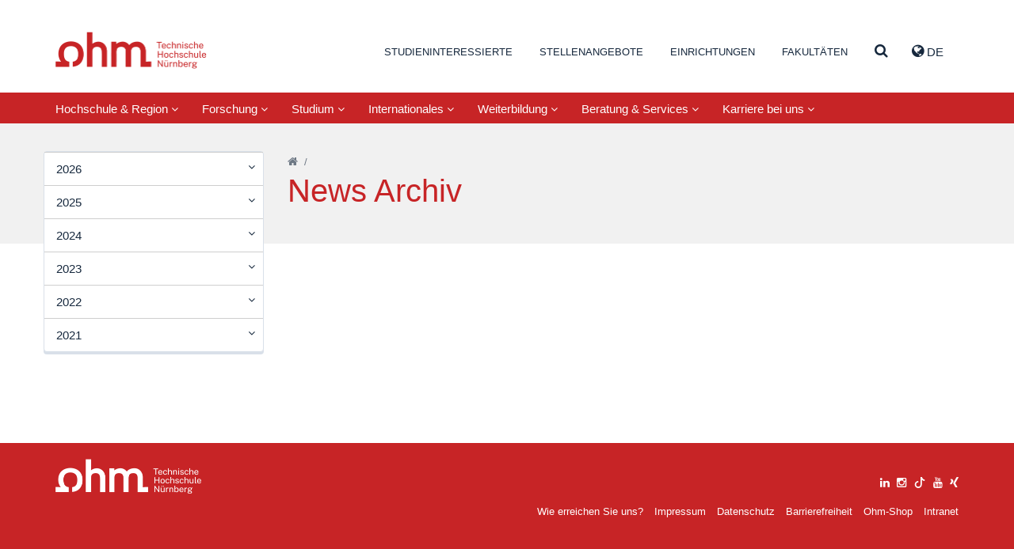

--- FILE ---
content_type: text/html; charset=utf-8
request_url: https://www.th-nuernberg.de/news-archiv/aktuelle-meldung/News/2020/09/
body_size: 136976
content:
<!DOCTYPE html>
<html lang="de">
<head>

<meta charset="utf-8">
<!-- 
	This website is powered by TYPO3 - inspiring people to share!
	TYPO3 is a free open source Content Management Framework initially created by Kasper Skaarhoj and licensed under GNU/GPL.
	TYPO3 is copyright 1998-2026 of Kasper Skaarhoj. Extensions are copyright of their respective owners.
	Information and contribution at https://typo3.org/
-->


<link rel="icon" href="/_assets/cfee07e5501cdf87731f7a9e04835b41/Images/favicon.png" type="image/png">
<title>News Archiv – Technische Hochschule Nürnberg Georg Simon Ohm</title>
<meta name="generator" content="TYPO3 CMS">
<meta name="description" content="Alle Nachrichten der letzten Jahre sind im Archiv abgespeichert.">
<meta name="viewport" content="width=device-width, initial-scale=1">
<meta name="keywords" content="TH Nürnberg Nachrichten, Nachrichten-Archiv, Alle Nachrichten, Nachrichten nach Jahr, Nachrichten nach Monat">
<meta name="twitter:card" content="summary">
<meta name="abstract" content="Alle Nachrichten der letzten Jahre sind im Archiv abgespeichert.">


<link rel="stylesheet" href="/_assets/948410ace0dfa9ad00627133d9ca8a23/Css/Basic.css?1760518844" media="all" nonce="-n6d_ZyXPBxAkrUuQeGSMKhXPiCG8_tp4DmTgPFDHavr5kFOM0M2Eg">
<link rel="stylesheet" href="/_assets/cfee07e5501cdf87731f7a9e04835b41/StyleSheets/solr/results.css?1757409460" media="all" nonce="-n6d_ZyXPBxAkrUuQeGSMKhXPiCG8_tp4DmTgPFDHavr5kFOM0M2Eg">
<link rel="stylesheet" href="/_assets/cfee07e5501cdf87731f7a9e04835b41/StyleSheets/main.css?1757409460" media="all" nonce="-n6d_ZyXPBxAkrUuQeGSMKhXPiCG8_tp4DmTgPFDHavr5kFOM0M2Eg">






<link rel="canonical" href="https://www.th-nuernberg.de/news-archiv/aktuelle-meldung/News/2020/09/"/>
</head>
<body class="page-2730">





<div class="page-wrap">

	

		<header id="header">

      <div class="container">

          <div class="pull-left">
              <a id="logo" tabindex="1" href="/">Website_THN</a>
          </div>

          <div class="pull-right">
            
      <nav id="header-nav-functions">
        <ul class="nav nav-languages">
          
            <li role="presentation" class="dropdown">
              
                
                  <a class="dropdown-toggle" tabindex="99" data-toggle="dropdown" href="#" role="button" aria-haspopup="true" aria-expanded="false">
                    <i class="fa fa-globe"></i> de 
                  </a>
                
              
              <ul class="dropdown-menu">
                
                  
                
              </ul>
            </li>
          
          <li data-toggle="collapse" data-target=".js-navbar-collapse">
            <a href="#" class="toggle-menu-button">
              <span class="sr-only">Navigation ausklappen</span>
              <i class="fa fa-bars"></i>
            </a>
          </li>
        </ul>
      </nav>
    
          </div>

          
        <nav id="header-nav-meta">
        	
        		
        			<ul class="nav">
        				

                  
                      
                    

        					
        						
        								<li class=" ">
    										
        										
        												<a href="/studium-karriere/" tabindex="1">Studieninteressierte</a>
        											
											   

        								</li>
        							
        					
        				

                  
                      
                    

        					
        						
        								<li class=" ">
    										
        										
        												<a href="/karriere-bei-uns/stellenangebote/" tabindex="2">Stellenangebote</a>
        											
											   

        								</li>
        							
        					
        				

                  
                      
                    

        					
        						

        								<li class=" dropdown" role="presentation">
        									<a href="#navcontent9" class="togglecontent" >
                            <i class="fa fa-caret-up" aria-hidden="true"></i>
                            
      
          Einrichtungen
        
    
        									</a>
        									<div id="navcontent9" class="navcontent">
        										
                            <div class="wrapper">
          										<div class="container">
                                <div class="close-wrapper">
                                  <span class="close fa fa-close"></span>
                                </div>
          											<h3>Einrichtungen</h3>
  		        									<ul class="row">
  		        										

                                    
                                      
                                          
                                              <li class="col-xs-6 col-sm-4 col-lg-3">
                                            
                                        
                                      
                                            
                                                <h5>In-Institute</h5>
                                              
                                             
                                                
                                                  
                                                    <ul>
                                                      
                                                        <li class="">
                                                        <a href="/einrichtungen-gesamt/in-institute/institut-fuer-e-beratung/">Institut für E-Beratung</a>
                                                        </li>
                                                      
                                                        <li class="">
                                                        <a href="/einrichtungen-gesamt/in-institute/institut-fuer-angewandte-informatik-ifai/">Institut für Angewandte Informatik (IFAI)</a>
                                                        </li>
                                                      
                                                        <li class="">
                                                        <a href="/einrichtungen-gesamt/in-institute/institut-fuer-angewandte-wasserstoffforschung-elektro-und-thermochemische-energiesysteme/">Institut für Angewandte Wasserstoffforschung, Elektro- und Thermochemische Energiesysteme</a>
                                                        </li>
                                                      
                                                        <li class="">
                                                        <a href="/einrichtungen-gesamt/in-institute/institut-fuer-leistungselektronische-systeme-elsys/">Institut für leistungselektronische Systeme ELSYS</a>
                                                        </li>
                                                      
                                                        <li class="">
                                                        <a href="/einrichtungen-gesamt/in-institute/institut-fuer-chemie-material-und-produktentwicklung/">Institut für Chemie, Material- und Produktentwicklung</a>
                                                        </li>
                                                      
                                                        <li class="">
                                                        <a href="/einrichtungen-gesamt/in-institute/institut-fuer-fahrzeugtechnik/">Institut für Fahrzeugtechnik</a>
                                                        </li>
                                                      
                                                        <li class="">
                                                        <a href="/einrichtungen-gesamt/in-institute/institut-fuer-energie-und-gebaeude-ieg/">Institut für Energie und Gebäude (ieg)</a>
                                                        </li>
                                                      
                                                        <li class="">
                                                        <a href="/einrichtungen-gesamt/in-institute/institut-fuer-wasserbau-und-wasserwirtschaft/">Institut für Wasserbau und Wasserwirtschaft</a>
                                                        </li>
                                                      
                                                        <li class="">
                                                        <a href="/einrichtungen-gesamt/in-institute/language-center/">Language Center</a>
                                                        </li>
                                                      
                                                        <li class="">
                                                        <a href="https://ohm-professional-school.de/home/">Ohm Professional School</a>
                                                        </li>
                                                      
                                                        <li class="">
                                                        <a href="/einrichtungen-gesamt/in-institute/polymer-optical-fiber-application-center/">Polymer Optical Fiber Application Center</a>
                                                        </li>
                                                      
                                                        <li class="">
                                                        <a href="/einrichtungen-gesamt/in-institute/zentrum-fuer-kuenstliche-intelligenz-kiz/">Zentrum für Künstliche Intelligenz (KIZ)</a>
                                                        </li>
                                                      
                                                    </ul>
                                                  
                                                
                                              
                                          
                                        
                                     
  		        										  

                                    
                                      
                                            
                                                
                                                  </li>
                                                 <li class="col-xs-6 col-sm-4 col-lg-3">
                                                
                                              
                                        
                                      
                                        
                                     
  		        										  

                                    
                                      
                                            
                                                
                                              
                                        
                                      
                                            
                                                <h5>Kompetenzzentren</h5>
                                              
                                             
                                                
                                                  
                                                    <ul>
                                                      
                                                        <li class="">
                                                        <a href="/einrichtungen-gesamt/kompetenzzentren/corporate-development-management-accounting-and-financial-control/">Corporate Development, Management Accounting and Financial Control</a>
                                                        </li>
                                                      
                                                        <li class="">
                                                        <a href="/einrichtungen-gesamt/kompetenzzentren/energietechnik/">Energietechnik</a>
                                                        </li>
                                                      
                                                        <li class="">
                                                        <a href="/einrichtungen-gesamt/kompetenzzentren/finanzen/">Finanzen</a>
                                                        </li>
                                                      
                                                        <li class="">
                                                        <a href="/einrichtungen-gesamt/kompetenzzentren/gender-and-diversity-komgedi/">Gender and Diversity (KomGeDi)</a>
                                                        </li>
                                                      
                                                        <li class="">
                                                        <a href="/einrichtungen-gesamt/kompetenzzentren/nachhaltige-ernaehrungs-und-ressourcenwirtschaft/">Nachhaltige Ernährungs- und Ressourcenwirtschaft</a>
                                                        </li>
                                                      
                                                        <li class="">
                                                        <a href="/einrichtungen-gesamt/kompetenzzentren/soziale-innovationen-methoden-und-analysen-kosima/">Soziale Innovationen, Methoden und Analysen (KoSIMA)</a>
                                                        </li>
                                                      
                                                        <li class="">
                                                        <a href="/einrichtungen-gesamt/kompetenzzentren/ohm-user-experience-center-ohm-ux/">Ohm User Experience Center (Ohm-UX)</a>
                                                        </li>
                                                      
                                                    </ul>
                                                  
                                                
                                              
                                          
                                        
                                     
  		        										  

                                    
                                      
                                            
                                                
                                              
                                        
                                      
                                            
                                                <h5>An-Institute</h5>
                                              
                                             
                                                
                                                  
                                                    <ul>
                                                      
                                                        <li class="">
                                                        <a href="/einrichtungen-gesamt/an-institute/centrum-fuer-interdisziplinaere-gesundheitsfoerderung-ev-1/">Centrum für interdisziplinäre Gesundheitsförderung e.V.</a>
                                                        </li>
                                                      
                                                        <li class="">
                                                        <a href="http://www.efi.th-nuernberg.de/cig">Centrum für interdisziplinäre Gesundheitsförderung e.V.</a>
                                                        </li>
                                                      
                                                    </ul>
                                                  
                                                
                                              
                                          
                                        
                                     
  		        										  

                                    
                                      
                                            
                                                
                                                  </li>
                                                 <li class="col-xs-6 col-sm-4 col-lg-3">
                                                
                                              
                                        
                                      
                                        
                                     
  		        										  

                                    
                                      
                                            
                                                
                                              
                                        
                                      
                                            
                                                <h5>Wissenschaftliche und Forschungskooperationen</h5>
                                              
                                             
                                                
                                                  
                                                    <ul>
                                                      
                                                        <li class="">
                                                        <a href="/einrichtungen-gesamt/wissenschaftliche-und-forschungskooperationen/digitalisierungskolleg-disruption-in-creativity-disc/">Digitalisierungskolleg Disruption in Creativity (DisC)</a>
                                                        </li>
                                                      
                                                        <li class="">
                                                        <a href="/einrichtungen-gesamt/wissenschaftliche-und-forschungskooperationen/durafuelcell/">DuraFuelCell</a>
                                                        </li>
                                                      
                                                        <li class="">
                                                        <a href="http://www.encn.de">Energie Campus Nürnberg</a>
                                                        </li>
                                                      
                                                        <li class="">
                                                        <a href="/einrichtungen-gesamt/wissenschaftliche-und-forschungskooperationen/leonardo-zentrum-fuer-kreativitaet-und-innovation/">LEONARDO - Zentrum für Kreativität und Innovation</a>
                                                        </li>
                                                      
                                                        <li class="">
                                                        <a href="/einrichtungen-gesamt/wissenschaftliche-und-forschungskooperationen/nuremberg-campus-of-technology/">Nuremberg Campus of Technology</a>
                                                        </li>
                                                      
                                                        <li class="">
                                                        <a href="/einrichtungen-gesamt/wissenschaftliche-und-forschungskooperationen/technologietransferzentrum-nuernberger-land/">Technologietransferzentrum Nürnberger Land</a>
                                                        </li>
                                                      
                                                        <li class="">
                                                        <a href="/einrichtungen-gesamt/wissenschaftliche-und-forschungskooperationen/technologietransferzentrum-oberfranken-digitale-intelligenz/">Technologietransferzentrum Oberfranken: Digitale Intelligenz – KI @KMU</a>
                                                        </li>
                                                      
                                                    </ul>
                                                  
                                                
                                              
                                          
                                        
                                     
  		        										  

                                    
                                      
                                            
                                                
                                              
                                        
                                      
                                            
                                                <h5>Fraunhofer Forschungsgruppen</h5>
                                              
                                             
                                                
                                                  
                                                    <ul>
                                                      
                                                        <li class="">
                                                        <a href="/einrichtungen-gesamt/fraunhofer-forschungsgruppen/future-engineering/">Future Engineering</a>
                                                        </li>
                                                      
                                                        <li class="">
                                                        <a href="/einrichtungen-gesamt/fraunhofer-forschungsgruppen/partikeltechnologien-rohstoffinnovationen-und-ressourceneffizienz/">Partikeltechnologien, Rohstoffinnovationen und Ressourceneffizienz</a>
                                                        </li>
                                                      
                                                    </ul>
                                                  
                                                
                                              
                                          
                                        
                                     
  		        										  

                                    
                                      
                                            
                                                
                                                  </li>
                                                 <li class="col-xs-6 col-sm-4 col-lg-3">
                                                
                                              
                                        
                                      
                                        
                                     
  		        										  

                                    
                                      
                                            
                                                
                                              
                                        
                                      
                                            
                                                <h5>Administration und Service</h5>
                                              
                                             
                                                
                                                  
                                                    <ul>
                                                      
                                                        <li class="">
                                                        <a href="/einrichtungen-gesamt/administration-und-service/akademisches-controlling/">Akademisches Controlling</a>
                                                        </li>
                                                      
                                                        <li class="">
                                                        <a href="/einrichtungen-gesamt/administration-und-service/bibliothek/">Bibliothek</a>
                                                        </li>
                                                      
                                                        <li class="">
                                                        <a href="/studium-karriere/karriere/career-service/">Career Service</a>
                                                        </li>
                                                      
                                                        <li class="">
                                                        <a href="/einrichtungen-gesamt/administration-und-service/digital-transformation-office/">Digital Transformation Office</a>
                                                        </li>
                                                      
                                                        <li class="">
                                                        <a href="/einrichtungen-gesamt/administration-und-service/einkaufsmanagement/">Einkaufsmanagement</a>
                                                        </li>
                                                      
                                                        <li class="">
                                                        <a href="/einrichtungen-gesamt/administration-und-service/finanzabteilung/">Finanzabteilung</a>
                                                        </li>
                                                      
                                                        <li class="">
                                                        <a href="/einrichtungen-gesamt/administration-und-service/hochschulkommunikation-marketing/">Hochschulkommunikation &amp; -marketing</a>
                                                        </li>
                                                      
                                                        <li class="">
                                                        <a href="/einrichtungen-gesamt/administration-und-service/hochschulservice-fuer-familie-gleichstellung-und-gesundheit/">Hochschulservice für Familie, Gleichstellung und Gesundheit</a>
                                                        </li>
                                                      
                                                        <li class="">
                                                        <a href="/internationales/international-academic-services/">International Academic Services</a>
                                                        </li>
                                                      
                                                        <li class="">
                                                        <a href="/internationales/internationale-beziehungen-und-services/">International Office</a>
                                                        </li>
                                                      
                                                        <li class="">
                                                        <a href="/einrichtungen-gesamt/administration-und-service/lehr-und-kompetenzentwicklung/">Lehr- und Kompetenzentwicklung</a>
                                                        </li>
                                                      
                                                        <li class="">
                                                        <a href="/einrichtungen-gesamt/administration-und-service/personalabteilung/">Personalabteilung</a>
                                                        </li>
                                                      
                                                        <li class="">
                                                        <a href="/einrichtungen-gesamt/administration-und-service/personalentwicklung/">Personalentwicklung</a>
                                                        </li>
                                                      
                                                        <li class="">
                                                        <a href="/einrichtungen-gesamt/administration-und-service/qualitaets-und-prozessmanagement/">Qualitäts- und Prozessmanagement</a>
                                                        </li>
                                                      
                                                        <li class="">
                                                        <a href="/einrichtungen-gesamt/administration-und-service/studienbuero/">Studienbüro</a>
                                                        </li>
                                                      
                                                        <li class="">
                                                        <a href="/einrichtungen-gesamt/administration-und-service/team-medien/">Team Medien</a>
                                                        </li>
                                                      
                                                        <li class="">
                                                        <a href="/einrichtungen-gesamt/administration-und-service/technik-facility-management/">Technik &amp; Facility Management</a>
                                                        </li>
                                                      
                                                        <li class="">
                                                        <a href="/forschung-innovation/beratung-und-service/kontakt-und-anfahrt/">Wissens- und Technologietransfer</a>
                                                        </li>
                                                      
                                                        <li class="">
                                                        <a href="/studium-karriere/studienorientierung-und-studienwahl/zentrale-studienberatung/">Zentrale Studienberatung</a>
                                                        </li>
                                                      
                                                        <li class="">
                                                        <a href="/einrichtungen-gesamt/administration-und-service/zentrale-it/">Zentrale IT</a>
                                                        </li>
                                                      
                                                    </ul>
                                                  
                                                
                                              
                                          
                                        
                                            </li>
                                        
                                     
  		        										  
  		        									</ul>
  	        									</div>
                            </div>
        									</div>
        								</li>
        							
        					
        				

                  
                      
                    

        					
        						

        								<li class=" dropdown" role="presentation">
        									<a href="#navcontent469" class="togglecontent" >
                            <i class="fa fa-caret-up" aria-hidden="true"></i>
                            
      
          Fakultäten
        
    
        									</a>
        									<div id="navcontent469" class="navcontent">
        										
                            <div class="wrapper">
          										<div class="container">
                                <div class="close-wrapper">
                                  <span class="close fa fa-close"></span>
                                </div>
          											<h3>Fakultäten</h3>
  		        									<ul class="row">
  		        										

                                    
                                      
                                          
                                              <li class="col-xs-6 col-sm-4 col-lg-3  faculty faculty-ac">
                                            
                                        
                                      
                                            
                                                <a href="/fakultaeten/ac/">Angewandte Chemie</a>
                                              
                                            
                                          
                                        
                                     
  		        										  

                                    
                                      
                                            
                                                </li>
                                                <li class="col-xs-6 col-sm-4 col-lg-3  faculty faculty-amp">
                                              
                                        
                                      
                                            
                                                <a href="/fakultaeten/amp/">Angewandte Mathematik, Physik und Allgemeinwissenschaften</a>
                                              
                                            
                                          
                                        
                                     
  		        										  

                                    
                                      
                                            
                                                </li>
                                                <li class="col-xs-6 col-sm-4 col-lg-3  faculty faculty-ar">
                                              
                                        
                                      
                                            
                                                <a href="/fakultaeten/ar/">Architektur</a>
                                              
                                            
                                          
                                        
                                     
  		        										  

                                    
                                      
                                            
                                                </li>
                                                <li class="col-xs-6 col-sm-4 col-lg-3  faculty faculty-bi">
                                              
                                        
                                      
                                            
                                                <a href="/fakultaeten/bi/">Bauingenieurwesen</a>
                                              
                                            
                                          
                                        
                                     
  		        										  

                                    
                                      
                                            
                                                </li>
                                                <li class="col-xs-6 col-sm-4 col-lg-3  faculty faculty-bw">
                                              
                                        
                                      
                                            
                                                <a href="/fakultaeten/bw/">Betriebswirtschaft</a>
                                              
                                            
                                          
                                        
                                     
  		        										  

                                    
                                      
                                            
                                                </li>
                                                <li class="col-xs-6 col-sm-4 col-lg-3  faculty faculty-d">
                                              
                                        
                                      
                                            
                                                <a href="/fakultaeten/d/">Design</a>
                                              
                                            
                                          
                                        
                                     
  		        										  

                                    
                                      
                                            
                                                </li>
                                                <li class="col-xs-6 col-sm-4 col-lg-3  faculty faculty-efi">
                                              
                                        
                                      
                                            
                                                <a href="/fakultaeten/efi/">Elektrotechnik Feinwerktechnik Informationstechnik</a>
                                              
                                            
                                          
                                        
                                     
  		        										  

                                    
                                      
                                            
                                                </li>
                                                <li class="col-xs-6 col-sm-4 col-lg-3  faculty faculty-in">
                                              
                                        
                                      
                                            
                                                <a href="/fakultaeten/in/">Informatik</a>
                                              
                                            
                                          
                                        
                                     
  		        										  

                                    
                                      
                                            
                                                </li>
                                                <li class="col-xs-6 col-sm-4 col-lg-3  faculty faculty-mbvs">
                                              
                                        
                                      
                                            
                                                <a href="/fakultaeten/mb-vs/">Maschinenbau und Versorgungstechnik</a>
                                              
                                            
                                          
                                        
                                     
  		        										  

                                    
                                      
                                            
                                                </li>
                                                <li class="col-xs-6 col-sm-4 col-lg-3  faculty faculty-sw">
                                              
                                        
                                      
                                            
                                                <a href="/fakultaeten/sw/">Sozialwissenschaften</a>
                                              
                                            
                                          
                                        
                                     
  		        										  

                                    
                                      
                                            
                                                </li>
                                                <li class="col-xs-6 col-sm-4 col-lg-3  faculty faculty-vt">
                                              
                                        
                                      
                                            
                                                <a href="/fakultaeten/vt/">Verfahrenstechnik</a>
                                              
                                            
                                          
                                        
                                     
  		        										  

                                    
                                      
                                            
                                                </li>
                                                <li class="col-xs-6 col-sm-4 col-lg-3  faculty faculty-wt">
                                              
                                        
                                      
                                            
                                                <a href="/fakultaeten/wt/">Werkstofftechnik</a>
                                              
                                            
                                          
                                        
                                     
  		        										  

                                    
                                      
                                            
                                                </li>
                                                <li class="col-xs-6 col-sm-4 col-lg-3  faculty faculty-soh">
                                              
                                        
                                      
                                            
                                                <a href="/fakultaeten/soh/">Nürnberg School of Health</a>
                                              
                                            
                                          
                                        
                                            </li>
                                        
                                     
  		        										  
  		        									</ul>
  	        									</div>
                            </div>
        									</div>
        								</li>
        							
        					
        				

                  
                      
                    

        					
        						
        								<li class=" search">
    										
        										
                                  
                                          <a class="togglecontent" href="#navcontent3890" aria-label="Suche" >
                                      
                                  <i class="fa fa-caret-up" aria-hidden="true"></i>
                                  
                                        
                                          <i class="fa fa-search"></i>
                                        
                                    
                                </a>
        												<div id="navcontent3890" class="navcontent">
        													
                                  <div class="wrapper">
          													<div class="container">
                                      <div class="close-wrapper">
                                        <span class="close fa fa-close"></span>
                                      </div>
                                      

  		        											 
                                      
  		        											   	
    

            

            
                



            
            
                



            
            

    
        <div class="tx-solr">
	
	

	<div class="row">
		<div class="col-md-8 col-md-offset-2">
			<div class="tx-solr-searchbox">
				<form method="get" id="tx-solr-search-form-pi-results" action="/suche/" data-suggest="/suche?type=7384" data-suggest-header="Top Results" accept-charset="utf-8">
					<div class="input-group">
						

						

						<input type="text" placeholder="Was möchten Sie finden?" class="tx-solr-q js-solr-q tx-solr-suggest tx-solr-suggest-focus form-control" name="tx_solr[q]" value="" autocomplete="off" />
						<span class="input-group">
							<i class="fa fa-search"></i>
							<span class="hidden input-group-btn">
								<button class="btn btn-default tx-solr-submit" type="submit">
									<span class=" glyphicon glyphicon-search"></span>
									<span>
										Suchen
									</span>
								</button>
							</span>
						</span>
					</div>
				</form>
			</div>
		</div>
	</div>



</div>

    


            
                



            
            
                



            

        


                                      
  		        											 
  	        											 </div>
                                 </div>
        											
											   

        								</li>
        							
        					
        				
        			</ul>
        		
        	
        </nav>
      

      </div>

        
            <nav class="navbar navbar-default navbar-static">
                
                

                
                
                
                  

    <div class="inner">

      

      <div class="collapse navbar-collapse js-navbar-collapse">
        
          <ul class="nav navbar-nav">
            
              
                
                    
                        
    <li class="dropdown dropdown-large ">
      <a href="/hochschule-region/" class="dropdown-toggle " data-toggle="dropdown">Hochschule &amp; Region <i class="fa fa-angle-down"></i></a>
      <div class="dropdown-menu dropdown-menu-large">
        <div class="container">
            <div class="col-sm-3">
              
                
                    <ul class="level-2 row">
                      <li>
                        <a href="/hochschule-region/organisation-und-struktur/">Organisation und Struktur</a>
                        
                          
                              <ul class="level-3">
                                
                                  <li><a href="/hochschule-region/organisation-und-struktur/hochschulleitung-und-gremien/">Hochschulleitung und Gremien</a></li>
                                
                                  <li><a href="/hochschule-region/organisation-und-struktur/geschichte-facts-figures/">Geschichte, Facts &amp; Figures</a></li>
                                
                                  <li><a href="/hochschule-region/organisation-und-struktur/einrichtungen-und-organisation/">Einrichtungen und Organisation</a></li>
                                
                              </ul>
                            
                        
                      </li>
                    </ul>
                  
              
                
                    </div>
                    <div class="col-sm-3">
                  
              
                
                    <ul class="level-2 row">
                      <li>
                        <a href="/hochschule-region/profil-der-ohm/">Profil der Ohm</a>
                        
                          
                              <ul class="level-3">
                                
                                  <li><a href="/hochschule-region/profil-der-ohm/selbstverstaendnis-und-strategie/">Selbstverständnis und Strategie</a></li>
                                
                                  <li><a href="/hochschule-region/profil-der-ohm/rahmenvereinbarung-und-hochschulvertraege/">Rahmenvereinbarung und Hochschulverträge</a></li>
                                
                              </ul>
                            
                        
                      </li>
                    </ul>
                  
              
                
                    <ul class="level-2 row">
                      <li>
                        <a href="/ohm-shop/">Ohm-Shop</a>
                        
                          
                        
                      </li>
                    </ul>
                  
              
                
                    </div>
                    <div class="col-sm-3">
                  
              
                
                    <ul class="level-2 row">
                      <li>
                        <a href="/studium-karriere/studienorientierung-und-studienwahl/angebote-fuer-bestimmte-zielgruppen/schulen/">Schulen</a>
                        
                          
                        
                      </li>
                    </ul>
                  
              
                
                    <ul class="level-2 row">
                      <li>
                        <a href="/hochschule-region/freunde-und-foerderer/">Freunde und Förderer</a>
                        
                          
                              <ul class="level-3">
                                
                                  <li><a href="/hochschule-region/freunde-und-foerderer/bund-der-freunde/">Bund der Freunde</a></li>
                                
                                  <li><a href="/hochschule-region/freunde-und-foerderer/alumni/">Alumni</a></li>
                                
                                  <li><a href="/studium-karriere/studienfinanzierung/deutschlandstipendium/">Deutschlandstipendium</a></li>
                                
                                  <li><a href="/studium-karriere/studienfinanzierung/ueberblick-stipendien/">Förderer und Stiftungen</a></li>
                                
                                  <li><a href="/hochschule-region/organisation-und-struktur/geschichte-facts-figures/ehrungen-und-preise/">Preise und Ehrungen</a></li>
                                
                              </ul>
                            
                        
                      </li>
                    </ul>
                  
              
                
                    </div>
                    <div class="col-sm-3">
                  
              
                
                    <ul class="level-2 row">
                      <li>
                        <a href="/hochschule-region/nachhaltigkeit/">Nachhaltigkeit</a>
                        
                          
                              <ul class="level-3">
                                
                                  <li><a href="/hochschule-region/nachhaltigkeit/public-climate-school/">Public Climate School</a></li>
                                
                                  <li><a href="/hochschule-region/nachhaltigkeit/governance/">Governance</a></li>
                                
                                  <li><a href="/hochschule-region/nachhaltigkeit/forschung/">Forschung</a></li>
                                
                                  <li><a href="/hochschule-region/nachhaltigkeit/bildung/">Bildung</a></li>
                                
                                  <li><a href="/hochschule-region/nachhaltigkeit/infrastruktur/">Infrastruktur</a></li>
                                
                                  <li><a href="/hochschule-region/nachhaltigkeit/transfer/">Transfer</a></li>
                                
                                  <li><a href="/hochschule-region/nachhaltigkeit/studentische-initiativen/">Studentische Initiativen</a></li>
                                
                              </ul>
                            
                        
                      </li>
                    </ul>
                  
              
            </div>

            <div class="row">
              <div class="col-xs-12">
                <a href="/hochschule-region/" class="btn btn-primary">Hochschule &amp; Region</a>
              </div>
            </div>

        </div>
      </div>
    </li>
  
                      
                  
              
            
              
                
                    
                        
    <li class="dropdown dropdown-large ">
      <a href="/forschung-innovation/" class="dropdown-toggle " data-toggle="dropdown">Forschung <i class="fa fa-angle-down"></i></a>
      <div class="dropdown-menu dropdown-menu-large">
        <div class="container">
            <div class="col-sm-3">
              
                
                    <ul class="level-2 row">
                      <li>
                        <a href="/forschung-innovation/forschungsschwerpunkte/">Forschungsschwerpunkte</a>
                        
                          
                              <ul class="level-3">
                                
                                  <li><a href="/forschung-innovation/forschungsschwerpunkte/energie-ressourcen/">Energie &amp; Ressourcen</a></li>
                                
                                  <li><a href="/forschung-innovation/forschungsschwerpunkte/materialien-produktionstechnik/">Materialien &amp; Produktionstechnik</a></li>
                                
                                  <li><a href="/forschung-innovation/forschungsschwerpunkte/mobilitaet-verkehr-logistik/">Mobilität, Verkehr, Logistik</a></li>
                                
                                  <li><a href="/forschung-innovation/forschungsschwerpunkte/gesundheit/">Gesundheit</a></li>
                                
                                  <li><a href="/forschung-innovation/forschungsschwerpunkte/digitalisierung-kuenstliche-intelligenz/">Digitalisierung &amp; Künstliche Intelligenz</a></li>
                                
                                  <li><a href="/forschung-innovation/forschungsschwerpunkte/nachhaltigkeit/">Nachhaltigkeit</a></li>
                                
                                  <li><a href="/forschung-innovation/forschungsschwerpunkte/soziale-oekonomische-transformation/">Soziale &amp; ökonomische Transformation</a></li>
                                
                              </ul>
                            
                        
                      </li>
                    </ul>
                  
              
                
                    <ul class="level-2 row">
                      <li>
                        <a href="/forschung-innovation/high-tech-agenda-bayern/">High Tech Agenda Bayern</a>
                        
                          
                              <ul class="level-3">
                                
                                  <li><a href="/forschung-innovation/high-tech-agenda-bayern/forschungsorientierte-professuren-und-projekte/">Forschungsorientierte HTA Professuren</a></li>
                                
                              </ul>
                            
                        
                      </li>
                    </ul>
                  
              
                
                    <ul class="level-2 row">
                      <li>
                        <a href="https://opus4.kobv.de/opus4-ohm/solrsearch/index/search/searchtype/all">Publikationen</a>
                        
                          
                        
                      </li>
                    </ul>
                  
              
                
                    </div>
                    <div class="col-sm-3">
                  
              
                
                    <ul class="level-2 row">
                      <li>
                        <a href="/forschung-innovation/forschungseinrichtungen/">Forschungseinrichtungen</a>
                        
                          
                              <ul class="level-3">
                                
                                  <li><a href="https://www.th-nuernberg.de/hochschule-region/organisation-und-struktur/einrichtungen-und-organisation/#tab-94717-1">In-Institute</a></li>
                                
                                  <li><a href="https://www.th-nuernberg.de/hochschule-region/organisation-und-struktur/einrichtungen-und-organisation/#tab-94717-2">Kompetenzzentren</a></li>
                                
                                  <li><a href="https://www.th-nuernberg.de/hochschule-region/organisation-und-struktur/einrichtungen-und-organisation/#tab-94717-4">Wissenschaftliche &amp; Forschungskooperationen</a></li>
                                
                                  <li><a href="https://www.th-nuernberg.de/hochschule-region/organisation-und-struktur/einrichtungen-und-organisation/#tab-94717-5">Fraunhofer-Forschungsgruppen</a></li>
                                
                                  <li><a href="/forschung-innovation/forschungseinrichtungen/ohm-innovation-center/">Ohm Innovation Center</a></li>
                                
                              </ul>
                            
                        
                      </li>
                    </ul>
                  
              
                
                    <ul class="level-2 row">
                      <li>
                        <a href="/forschung-innovation/promotion-und-nachwuchsfoerderung/">Promotion und Nachwuchsförderung</a>
                        
                          
                              <ul class="level-3">
                                
                                  <li><a href="/forschung-innovation/promotion-und-nachwuchsfoerderung/promovieren-an-der-ohm/">Promovieren an der Ohm</a></li>
                                
                                  <li><a href="/forschung-innovation/promotion-und-nachwuchsfoerderung/promotionsbegleitendes-programm/">Promotionsbegleitendes Programm</a></li>
                                
                                  <li><a href="/forschung-innovation/promotion-und-nachwuchsfoerderung/service-fuer-den-wissenschaftlichen-nachwuchs/">Service für den wissenschaftlichen Nachwuchs</a></li>
                                
                                  <li><a href="/forschung-innovation/promotion-und-nachwuchsfoerderung/promotionszentrum-materialien-und-produktionstechnik/">Promotionszentrum Materialien und Produktionstechnik</a></li>
                                
                                  <li><a href="/forschung-innovation/promotion-und-nachwuchsfoerderung/promotionszentrum-energietechnik/">Promotionszentrum Energietechnik</a></li>
                                
                                  <li><a href="/forschung-innovation/promotion-und-nachwuchsfoerderung/kontakt/">Kontakt</a></li>
                                
                              </ul>
                            
                        
                      </li>
                    </ul>
                  
              
                
                    </div>
                    <div class="col-sm-3">
                  
              
                
                    <ul class="level-2 row">
                      <li>
                        <a href="/forschung-innovation/beratung-und-service/">Beratung und Service</a>
                        
                          
                              <ul class="level-3">
                                
                                  <li><a href="/forschung-innovation/beratung-und-service/angebote-der-zentralstelle-fuer-wissens-und-technologietransfer/">Angebote der Zentralstelle für Wissens- und Technologietransfer</a></li>
                                
                                  <li><a href="/forschung-innovation/beratung-und-service/foerdermittelrecherche/">Fördermittelrecherche</a></li>
                                
                                  <li><a href="/forschung-innovation/beratung-und-service/nationale-foerdermoeglichkeiten/">Nationale Fördermöglichkeiten</a></li>
                                
                                  <li><a href="/forschung-innovation/beratung-und-service/internationale-foerdermoeglichkeiten/">Internationale Fördermöglichkeiten</a></li>
                                
                                  <li><a href="/forschung-innovation/beratung-und-service/auftragsforschung/">Auftragsforschung</a></li>
                                
                                  <li><a href="/forschung-innovation/beratung-und-service/dienstleistungen-gutachten-und-messreihen/">Dienstleistungen: Gutachten und Messreihen</a></li>
                                
                                  <li><a href="/forschung-innovation/beratung-und-service/afue-vertraege-und-geheimhaltungsvereinbarungen/">aFuE-Verträge und Geheimhaltungsvereinbarungen</a></li>
                                
                                  <li><a href="/forschung-innovation/beratung-und-service/erfinder-und-patentberatung/">Erfinder- und Patentberatung</a></li>
                                
                                  <li><a href="/forschung-innovation/beratung-und-service/gute-wissenschaftliche-praxis/">Gute Wissenschaftliche Praxis</a></li>
                                
                                  <li><a href="/forschung-innovation/beratung-und-service/kontakt-und-anfahrt/">Kontakt und Anfahrt</a></li>
                                
                              </ul>
                            
                        
                      </li>
                    </ul>
                  
              
                
                    </div>
                    <div class="col-sm-3">
                  
              
                
                    <ul class="level-2 row">
                      <li>
                        <a href="/forschung-innovation/transfer-und-kooperationen/">Transfer und Kooperationen</a>
                        
                          
                              <ul class="level-3">
                                
                                  <li><a href="/forschung-innovation/transfer-und-kooperationen/servicestelle-transfer/">Servicestelle Outreach und Forschungsinfrastruktur</a></li>
                                
                                  <li><a href="/forschung-innovation/transfer-und-kooperationen/transferverstaendnis-strategie/">Transferverständnis &amp; -strategie</a></li>
                                
                                  <li><a href="/forschung-innovation/transfer-und-kooperationen/kooperationen-mit-der-wirtschaft/">Kooperationen mit der Wirtschaft</a></li>
                                
                                  <li><a href="/forschung-innovation/transfer-und-kooperationen/kooperationen-mit-gemeinnuetzigen-partnern/">Kooperationen mit gemeinnützigen Partnern</a></li>
                                
                                  <li><a href="/forschung-innovation/transfer-und-kooperationen/internationale-forschungsprojekte/">Internationale Forschungsprojekte</a></li>
                                
                                  <li><a href="/forschung-innovation/transfer-und-kooperationen/hochschulnetzwerke/">Hochschulnetzwerke</a></li>
                                
                                  <li><a href="/forschung-innovation/transfer-und-kooperationen/internationale-netzwerke/">Internationale Netzwerke</a></li>
                                
                                  <li><a href="/forschung-innovation/transfer-und-kooperationen/crowdhelix/">Crowdhelix - Open Innovation Plattform</a></li>
                                
                                  <li><a href="/forschung-innovation/transfer-und-kooperationen/future-code-bayern/">Future Code Bayern</a></li>
                                
                              </ul>
                            
                        
                      </li>
                    </ul>
                  
              
                
                    <ul class="level-2 row">
                      <li>
                        <a href="/veranstaltungen/ohm-innovation-talks/">Ohm Innovation Talks</a>
                        
                          
                        
                      </li>
                    </ul>
                  
              
            </div>

            <div class="row">
              <div class="col-xs-12">
                <a href="/forschung-innovation/" class="btn btn-primary">Forschung</a>
              </div>
            </div>

        </div>
      </div>
    </li>
  
                      
                  
              
            
              
                
                    
                        
    <li class="dropdown dropdown-large ">
      <a href="/studium-karriere/" class="dropdown-toggle " data-toggle="dropdown">Studium <i class="fa fa-angle-down"></i></a>
      <div class="dropdown-menu dropdown-menu-large">
        <div class="container">
            <div class="col-sm-3">
              
                
                    <ul class="level-2 row">
                      <li>
                        <a href="/studium-karriere/studien-und-bildungsangebot/">Studien- und Bildungsangebot</a>
                        
                          
                              <ul class="level-3">
                                
                                  <li><a href="/studiengaenge/">Alle Studiengänge</a></li>
                                
                                  <li><a href="/studium-karriere/studien-und-bildungsangebot/bachelorstudiengaenge/">Bachelorstudiengänge</a></li>
                                
                                  <li><a href="/studium-karriere/studien-und-bildungsangebot/masterstudiengaenge/">Masterstudiengänge</a></li>
                                
                                  <li><a href="/studium-karriere/studien-und-bildungsangebot/duale-studienmodelle/">Duale Studienmodelle</a></li>
                                
                                  <li><a href="/studium-karriere/studien-und-bildungsangebot/orientierungsstudium-mint-o-mint/">Orientierungsstudium MINT (O-MINT)</a></li>
                                
                                  <li><a href="/studium-karriere/studien-und-bildungsangebot/modulstudium-gaststudium/">Modulstudium / Gaststudium</a></li>
                                
                                  <li><a href="/studium-karriere/studien-und-bildungsangebot/virtuelle-hochschule-bayern/">Virtuelle Hochschule Bayern</a></li>
                                
                              </ul>
                            
                        
                      </li>
                    </ul>
                  
              
                
                    <ul class="level-2 row">
                      <li>
                        <a href="/studium-karriere/studienorientierung-und-studienwahl/">Studienorientierung und Studienwahl</a>
                        
                          
                              <ul class="level-3">
                                
                                  <li><a href="/studium-karriere/studienorientierung-und-studienwahl/online-studieninfotage/">Online-Studieninfotage</a></li>
                                
                                  <li><a href="/studium-karriere/studienorientierung-und-studienwahl/angebote-fuer-bestimmte-zielgruppen/">Angebote für bestimmte Zielgruppen</a></li>
                                
                                  <li><a href="/studium-karriere/studien-und-bildungsangebot/orientierungsstudium-mint-o-mint/">Orientierungsstudium MINT (O-MINT)</a></li>
                                
                                  <li><a href="/studium-karriere/studienorientierung-und-studienwahl/schulbesuche/">Schulbesuche der Ohm</a></li>
                                
                                  <li><a href="/studium-karriere/studienorientierung-und-studienwahl/warum-die-ohm/">Warum die Ohm</a></li>
                                
                                  <li><a href="/studium-karriere/studienorientierung-und-studienwahl/schritt-fuer-schritt-zum-richtigen-studiengang/">Schritt für Schritt zum richtigen Studiengang</a></li>
                                
                                  <li><a href="/studium-karriere/studienorientierung-und-studienwahl/zentrale-studienberatung/">Zentrale Studienberatung</a></li>
                                
                                  <li><a href="/studium-karriere/studienorientierung-und-studienwahl/studienberatungsportal/">Studienberatungsportal</a></li>
                                
                                  <li><a href="/studium-karriere/erfolgreich-durchs-studium/mut-zum-studium/">Mut zum Studium</a></li>
                                
                                  <li><a href="/studium-karriere/studienorientierung-und-studienwahl/schnuppervorlesungen/">Schnuppervorlesungen</a></li>
                                
                              </ul>
                            
                        
                      </li>
                    </ul>
                  
              
                
                    </div>
                    <div class="col-sm-3">
                  
              
                
                    <ul class="level-2 row">
                      <li>
                        <a href="/studium-karriere/zulassung-und-bewerbung/">Zulassung und Bewerbung</a>
                        
                          
                              <ul class="level-3">
                                
                                  <li><a href="/studium-karriere/zulassung-und-bewerbung/zulassungsvoraussetzungen/">Zulassungsvoraussetzungen</a></li>
                                
                                  <li><a href="/studium-karriere/zulassung-und-bewerbung/bewerbungsablauf/">Bewerbungsablauf</a></li>
                                
                                  <li><a href="/studium-karriere/zulassung-und-bewerbung/bewerbungszeitraeume/">Bewerbungszeiträume</a></li>
                                
                                  <li><a href="/studium-karriere/zulassung-und-bewerbung/faq-bewerbung/">FAQ Bewerbung</a></li>
                                
                              </ul>
                            
                        
                      </li>
                    </ul>
                  
              
                
                    <ul class="level-2 row">
                      <li>
                        <a href="/studium-karriere/erfolgreich-durchs-studium/">Erfolgreich durchs Studium</a>
                        
                          
                              <ul class="level-3">
                                
                                  <li><a href="/studium-karriere/wichtiges-zum-studienstart/vorbereitungskurse/">Vorbereitungskurse</a></li>
                                
                                  <li><a href="/studium-karriere/studienorientierung-und-studienwahl/zentrale-studienberatung/">Zentrale Studienberatung</a></li>
                                
                                  <li><a href="/einrichtungen-gesamt/administration-und-service/studienbuero/">Studienbüro</a></li>
                                
                                  <li><a href="/studium-karriere/erfolgreich-durchs-studium/mut-zum-studium/">Mut zum Studium</a></li>
                                
                                  <li><a href="/einrichtungen-gesamt/administration-und-service/bibliothek/">Bibliothek</a></li>
                                
                                  <li><a href="/einrichtungen-gesamt/administration-und-service/lehr-und-kompetenzentwicklung/ueberfachliche-kompetenzen/">Überfachliche Kompetenzen</a></li>
                                
                                  <li><a href="/studium-karriere/erfolgreich-durchs-studium/angebote-fuer-bestimmte-zielgruppen/">Angebote für bestimmte Zielgruppen</a></li>
                                
                              </ul>
                            
                        
                      </li>
                    </ul>
                  
              
                
                    <ul class="level-2 row">
                      <li>
                        <a href="/studium-karriere/karriere/">Karrierewege</a>
                        
                          
                              <ul class="level-3">
                                
                                  <li><a href="/studium-karriere/karriere/career-service/">Career-Service</a></li>
                                
                                  <li><a href="/einrichtungen-gesamt/administration-und-service/hochschulservice-fuer-familie-gleichstellung-und-gesundheit/gleichstellung-und-frauenfoerderung-an-der-hochschule/angebote-fuer-zielgruppen/studierende/">Technik-Mentoring simone</a></li>
                                
                                  <li><a href="http://jobboerse.th-nuernberg.de/">Hochschuljobbörse</a></li>
                                
                                  <li><a href="/forschung-innovation/promotion-und-nachwuchsfoerderung/">Promotionsberatung</a></li>
                                
                                  <li><a href="/beratung-services/beratungsstellen/gruendungsberatung/">Gründungsberatung</a></li>
                                
                                  <li><a href="/studium-karriere/karriere/career-service/service-fuer-alumni/">Alumni</a></li>
                                
                              </ul>
                            
                        
                      </li>
                    </ul>
                  
              
                
                    </div>
                    <div class="col-sm-3">
                  
              
                
                    <ul class="level-2 row">
                      <li>
                        <a href="/internationales/internationale-beziehungen-und-services/von-der-ohm-ins-ausland/mobilitaet-von-studierenden/">Auslandsförderung</a>
                        
                          
                        
                      </li>
                    </ul>
                  
              
                
                    <ul class="level-2 row">
                      <li>
                        <a href="/studium-karriere/studentisches-leben/">Studentisches Leben</a>
                        
                          
                              <ul class="level-3">
                                
                                  <li><a href="/studium-karriere/studentisches-leben/wohnen-in-nuernberg/">Wohnen in Nürnberg</a></li>
                                
                                  <li><a href="/studium-karriere/studentisches-leben/mobilitaet/">Mobilität</a></li>
                                
                                  <li><a href="/studium-karriere/studentisches-leben/mitbestimmung-an-der-th/">Mitbestimmung an der Ohm</a></li>
                                
                                  <li><a href="/studium-karriere/studentisches-leben/hochschulsport/">Hochschulsport</a></li>
                                
                                  <li><a href="/studium-karriere/studentisches-leben/strohm-soehne/">Strohm &amp; Söhne</a></li>
                                
                                  <li><a href="/studium-karriere/studentisches-leben/verpflegung-am-campus/">Verpflegung am Campus</a></li>
                                
                                  <li><a href="/studium-karriere/studentisches-leben/musik-an-der-ohm/">Musik an der Ohm</a></li>
                                
                                  <li><a href="/studium-karriere/studentisches-leben/theater-an-der-th/">Theater an der Ohm</a></li>
                                
                                  <li><a href="/studium-karriere/studentisches-leben/nachhaltigkeit-im-studentenleben/">Nachhaltigkeit im Studentenleben</a></li>
                                
                              </ul>
                            
                        
                      </li>
                    </ul>
                  
              
                
                    <ul class="level-2 row">
                      <li>
                        <a href="/studium-karriere/studienfinanzierung/">Studienfinanzierung</a>
                        
                          
                              <ul class="level-3">
                                
                                  <li><a href="/studium-karriere/studienfinanzierung/ueberblick-stipendien/">Überblick Stipendien</a></li>
                                
                                  <li><a href="/studium-karriere/studienfinanzierung/deutschlandstipendium/">Deutschlandstipendium</a></li>
                                
                                  <li><a href="/studium-karriere/studienfinanzierung/bafoeg/">BAföG</a></li>
                                
                                  <li><a href="/studium-karriere/studienfinanzierung/studienkredite/">Studienkredite</a></li>
                                
                                  <li><a href="/studium-karriere/studienfinanzierung/kontakt-und-beratung/">Kontakt und Beratung</a></li>
                                
                              </ul>
                            
                        
                      </li>
                    </ul>
                  
              
                
                    </div>
                    <div class="col-sm-3">
                  
              
                
                    <ul class="level-2 row">
                      <li>
                        <a href="/studium-karriere/wichtiges-zum-studienstart/">Wichtiges zum Studienstart</a>
                        
                          
                              <ul class="level-3">
                                
                                  <li><a href="/studium-karriere/wichtiges-zum-studienstart/termine-im-ueberblick/">Termine im Überblick</a></li>
                                
                                  <li><a href="/studium-karriere/wichtiges-zum-studienstart/sicherheitsunterweisung-und-ki-schulung/">Sicherheitsunterweisung und KI-Schulung</a></li>
                                
                                  <li><a href="/studium-karriere/wichtiges-zum-studienstart/studentenwerkbeitrag/">Studierendenwerkbeitrag</a></li>
                                
                                  <li><a href="/studium-karriere/wichtiges-zum-studienstart/einfuehrungsveranstaltungen/">Einführungsveranstaltungen</a></li>
                                
                                  <li><a href="/studium-karriere/wichtiges-zum-studienstart/lehrveranstaltungen/">Lehrveranstaltungen</a></li>
                                
                                  <li><a href="/studium-karriere/studentisches-leben/mobilitaet/">Semesterticket</a></li>
                                
                                  <li><a href="/studium-karriere/wichtiges-zum-studienstart/anrechnung-von-leistungen/">Anrechnung von Leistungen</a></li>
                                
                                  <li><a href="/studium-karriere/wichtiges-zum-studienstart/vorbereitungskurse/">Vorbereitungskurse</a></li>
                                
                                  <li><a href="/studium-karriere/wichtiges-zum-studienstart/ohmcard/">Ohm-Card</a></li>
                                
                              </ul>
                            
                        
                      </li>
                    </ul>
                  
              
            </div>

            <div class="row">
              <div class="col-xs-12">
                <a href="/studium-karriere/" class="btn btn-primary">Studium</a>
              </div>
            </div>

        </div>
      </div>
    </li>
  
                      
                  
              
            
              
                
                    
                        
    <li class="dropdown dropdown-large ">
      <a href="/internationales/" class="dropdown-toggle " data-toggle="dropdown">Internationales <i class="fa fa-angle-down"></i></a>
      <div class="dropdown-menu dropdown-menu-large">
        <div class="container">
            <div class="col-sm-3">
              
                
                    <ul class="level-2 row">
                      <li>
                        <a href="/internationales/ohm-international-school/">Ohm International School</a>
                        
                          
                              <ul class="level-3">
                                
                                  <li><a href="/internationales/ohm-international-school/internationale-studiengaenge/">Internationale Studiengänge</a></li>
                                
                                  <li><a href="/internationales/internationale-beziehungen-und-services/vom-ausland-an-die-ohm/austauschstudierende-von-partnerhochschulen-an-der-th-nuernberg/englischsprachiges-lehrangebot/">Englischsprachige Lehre</a></li>
                                
                                  <li><a href="/internationales/internationale-beziehungen-und-services/vom-ausland-an-die-ohm/austauschstudierende-von-partnerhochschulen-an-der-th-nuernberg/ohm-international-summer-school/">International Summer School</a></li>
                                
                                  <li><a href="/internationales/ohm-international-school/internationalisierungsprojekte/">Internationalisierungsprojekte</a></li>
                                
                              </ul>
                            
                        
                      </li>
                    </ul>
                  
              
                
                    </div>
                    <div class="col-sm-3">
                  
              
                
                    <ul class="level-2 row">
                      <li>
                        <a href="/internationales/international-academic-services/">International Academic Services</a>
                        
                          
                              <ul class="level-3">
                                
                                  <li><a href="/internationales/international-academic-services/studieninteressierte/">Studieninteressierte</a></li>
                                
                                  <li><a href="/internationales/international-academic-services/studierende/">Studierende</a></li>
                                
                              </ul>
                            
                        
                      </li>
                    </ul>
                  
              
                
                    </div>
                    <div class="col-sm-3">
                  
              
                
                    <ul class="level-2 row">
                      <li>
                        <a href="/internationales/internationale-beziehungen-und-services/">International Office</a>
                        
                          
                              <ul class="level-3">
                                
                                  <li><a href="/internationales/internationale-beziehungen-und-services/von-der-ohm-ins-ausland/">Von der Ohm ins Ausland</a></li>
                                
                                  <li><a href="/internationales/internationale-beziehungen-und-services/vom-ausland-an-die-ohm/">Vom Ausland an die Ohm</a></li>
                                
                                  <li><a href="/internationales/internationale-beziehungen-und-services/internationale-kooperationen/">Internationale Kooperationen</a></li>
                                
                                  <li><a href="/internationales/internationale-beziehungen-und-services/internationaler-campus/">Internationaler Campus</a></li>
                                
                              </ul>
                            
                        
                      </li>
                    </ul>
                  
              
                
                    </div>
                    <div class="col-sm-3">
                  
              
                
                    <ul class="level-2 row">
                      <li>
                        <a href="/einrichtungen-gesamt/in-institute/language-center/">Language Center</a>
                        
                          
                              <ul class="level-3">
                                
                                  <li><a href="/einrichtungen-gesamt/in-institute/language-center/leistungen-angebote/">Leistungen und Angebote</a></li>
                                
                                  <li><a href="/einrichtungen-gesamt/in-institute/language-center/deutsche-sprachpruefung-fuer-den-hochschulzugang-dsh/">Deutsche Sprachprüfung für den Hochschulzugang</a></li>
                                
                              </ul>
                            
                        
                      </li>
                    </ul>
                  
              
            </div>

            <div class="row">
              <div class="col-xs-12">
                <a href="/internationales/" class="btn btn-primary">Internationales</a>
              </div>
            </div>

        </div>
      </div>
    </li>
  
                      
                  
              
            
              
                
                    
                        
    <li class="dropdown dropdown-large ">
      <a href="/weiterbildung/" class="dropdown-toggle " data-toggle="dropdown">Weiterbildung <i class="fa fa-angle-down"></i></a>
      <div class="dropdown-menu dropdown-menu-large">
        <div class="container">
            <div class="col-sm-3">
              
                
                    <ul class="level-2 row">
                      <li>
                        <a href="/weiterbildung/ohm-professional-school/">Ohm Professional School</a>
                        
                          
                        
                      </li>
                    </ul>
                  
              
                
                    <ul class="level-2 row">
                      <li>
                        <a href="/weiterbildung/themenfelder/">Themenfelder</a>
                        
                          
                        
                      </li>
                    </ul>
                  
              
                
                    </div>
                    <div class="col-sm-3">
                  
              
                
                    <ul class="level-2 row">
                      <li>
                        <a href="/weiterbildung/berufsbegleitende-studiengaenge/">Berufsbegleitende Studiengänge</a>
                        
                          
                        
                      </li>
                    </ul>
                  
              
                
                    <ul class="level-2 row">
                      <li>
                        <a href="/weiterbildung/zertifikatslehrgaenge/">Zertifikatslehrgänge</a>
                        
                          
                        
                      </li>
                    </ul>
                  
              
                
                    </div>
                    <div class="col-sm-3">
                  
              
                
                    <ul class="level-2 row">
                      <li>
                        <a href="/weiterbildung/seminare/">Seminare</a>
                        
                          
                        
                      </li>
                    </ul>
                  
              
                
                    <ul class="level-2 row">
                      <li>
                        <a href="/weiterbildung/fachtage-und-kolloquien/">Fachtage und Kolloquien</a>
                        
                          
                        
                      </li>
                    </ul>
                  
              
                
                    </div>
                    <div class="col-sm-3">
                  
              
                
                    <ul class="level-2 row">
                      <li>
                        <a href="/weiterbildung/welches-angebot-passt-zu-mir/">Welches Angebot passt zu mir?</a>
                        
                          
                        
                      </li>
                    </ul>
                  
              
                
                    <ul class="level-2 row">
                      <li>
                        <a href="/weiterbildung/informationsveranstaltungen/">Informationsveranstaltungen</a>
                        
                          
                        
                      </li>
                    </ul>
                  
              
            </div>

            <div class="row">
              <div class="col-xs-12">
                <a href="/weiterbildung/" class="btn btn-primary">Weiterbildung</a>
              </div>
            </div>

        </div>
      </div>
    </li>
  
                      
                  
              
            
              
                
                    
                        
    <li class="dropdown dropdown-large ">
      <a href="/beratung-services/" class="dropdown-toggle " data-toggle="dropdown">Beratung &amp; Services <i class="fa fa-angle-down"></i></a>
      <div class="dropdown-menu dropdown-menu-large">
        <div class="container">
            <div class="col-sm-3">
              
                
                    <ul class="level-2 row">
                      <li>
                        <a href="/beratung-services/beratungsstellen/">Beratungsstellen</a>
                        
                          
                              <ul class="level-3">
                                
                                  <li><a href="/studium-karriere/studienorientierung-und-studienwahl/angebote-fuer-bestimmte-zielgruppen/studieren-mit-handicap/">Beratungsstelle der Behindertenbeauftragten</a></li>
                                
                                  <li><a href="/studium-karriere/karriere/career-service/">Career-Service</a></li>
                                
                                  <li><a href="/studium-karriere/studien-und-bildungsangebot/duale-studienmodelle/">Duales Studium</a></li>
                                
                                  <li><a href="/studium-karriere/studienorientierung-und-studienwahl/angebote-fuer-bestimmte-zielgruppen/studieren-ohne-abitur/">Für Beruflich Qualifizierte</a></li>
                                
                                  <li><a href="/beratung-services/beratungsstellen/gruendungsberatung/">Gründungsberatung Ohm-Potentiale</a></li>
                                
                                  <li><a href="/einrichtungen-gesamt/administration-und-service/hochschulservice-fuer-familie-gleichstellung-und-gesundheit/">Hochschulservice für Familie, Gleichstellung &amp; Gesundheit</a></li>
                                
                                  <li><a href="/beratung-services/beratungsstellen/psychologische-beratung/">Psychologische Beratung</a></li>
                                
                                  <li><a href="/studium-karriere/studienorientierung-und-studienwahl/zentrale-studienberatung/">Zentrale Studienberatung</a></li>
                                
                              </ul>
                            
                        
                      </li>
                    </ul>
                  
              
                
                    </div>
                    <div class="col-sm-3">
                  
              
                
                    <ul class="level-2 row">
                      <li>
                        <a href="/beratung-services/serviceeinrichtungen/">Serviceeinrichtungen</a>
                        
                          
                              <ul class="level-3">
                                
                                  <li><a href="/einrichtungen-gesamt/administration-und-service/bibliothek/">Bibliothek</a></li>
                                
                                  <li><a href="/einrichtungen-gesamt/administration-und-service/hochschulservice-fuer-familie-gleichstellung-und-gesundheit/">Hochschulservice für Familie, Gleichstellung und Gesundheit</a></li>
                                
                                  <li><a href="/einrichtungen-gesamt/administration-und-service/technik-facility-management/facility-management/">Info-Point / Lost &amp; Found</a></li>
                                
                                  <li><a href="/internationales/internationale-beziehungen-und-services/">International Office</a></li>
                                
                                  <li><a href="/einrichtungen-gesamt/administration-und-service/lehr-und-kompetenzentwicklung/">Lehr- und Kompetenzentwicklung</a></li>
                                
                                  <li><a href="/einrichtungen-gesamt/wissenschaftliche-und-forschungskooperationen/leonardo-zentrum-fuer-kreativitaet-und-innovation/leo-labs/">LEO Labs</a></li>
                                
                                  <li><a href="/einrichtungen-gesamt/administration-und-service/studienbuero/">Studienbüro</a></li>
                                
                                  <li><a href="/einrichtungen-gesamt/administration-und-service/zentrale-it/">Zentrale IT</a></li>
                                
                              </ul>
                            
                        
                      </li>
                    </ul>
                  
              
                
                    </div>
                    <div class="col-sm-3">
                  
              
                
                    <ul class="level-2 row">
                      <li>
                        <a href="/beratung-services/onlineservices/">Onlineservices</a>
                        
                          
                              <ul class="level-3">
                                
                                  <li><a href="/studium-karriere/zulassung-und-bewerbung/bewerbungsablauf/">Bewerbungsportal</a></li>
                                
                                  <li><a href="http://jobboerse.th-nuernberg.de">Hochschuljobbörse</a></li>
                                
                                  <li><a href="/einrichtungen-gesamt/administration-und-service/qualitaets-und-prozessmanagement/ideenportal/">Ideenportal</a></li>
                                
                                  <li><a href="https://www.studiengangstest.de/portal/">Online-Studiengangstests</a></li>
                                
                                  <li><a href="/studium-karriere/studienorientierung-und-studienwahl/studienberatungsportal/">Studienberatungsportal</a></li>
                                
                              </ul>
                            
                        
                      </li>
                    </ul>
                  
              
                
                    </div>
                    <div class="col-sm-3">
                  
              
                
                    <ul class="level-2 row">
                      <li>
                        <a href="/wie-erreichen-sie-uns/oeffnungszeiten/">Öffnungszeiten</a>
                        
                          
                        
                      </li>
                    </ul>
                  
              
                
                    <ul class="level-2 row">
                      <li>
                        <a href="/wie-erreichen-sie-uns/anfahrt/">Lagepläne</a>
                        
                          
                        
                      </li>
                    </ul>
                  
              
            </div>

            <div class="row">
              <div class="col-xs-12">
                <a href="/beratung-services/" class="btn btn-primary">Beratung &amp; Services</a>
              </div>
            </div>

        </div>
      </div>
    </li>
  
                      
                  
              
            
              
                
                    
                        
    <li class="dropdown dropdown-large ">
      <a href="/karriere-bei-uns/" class="dropdown-toggle " data-toggle="dropdown">Karriere bei uns <i class="fa fa-angle-down"></i></a>
      <div class="dropdown-menu dropdown-menu-large">
        <div class="container">
            <div class="col-sm-3">
              
                
                    <ul class="level-2 row">
                      <li>
                        <a href="/karriere-bei-uns/attraktiver-standort/">Attraktiver Standort</a>
                        
                          
                        
                      </li>
                    </ul>
                  
              
                
                    <ul class="level-2 row">
                      <li>
                        <a href="/karriere-bei-uns/warum-zur-ohm/">Warum zur Ohm?</a>
                        
                          
                        
                      </li>
                    </ul>
                  
              
                
                    <ul class="level-2 row">
                      <li>
                        <a href="/karriere-bei-uns/ansprechpartner/">Ansprechpartner</a>
                        
                          
                        
                      </li>
                    </ul>
                  
              
                
                    </div>
                    <div class="col-sm-3">
                  
              
                
                    <ul class="level-2 row">
                      <li>
                        <a href="/karriere-bei-uns/was-bietet-die-ohm/">Was bietet die Ohm?</a>
                        
                          
                              <ul class="level-3">
                                
                                  <li><a href="/karriere-bei-uns/was-bietet-die-ohm/fuer-professorinnen/">Für Professorinnen und Professoren</a></li>
                                
                                  <li><a href="/karriere-bei-uns/was-bietet-die-ohm/fuer-beschaeftigte/">Für Beschäftigte</a></li>
                                
                              </ul>
                            
                        
                      </li>
                    </ul>
                  
              
                
                    </div>
                    <div class="col-sm-3">
                  
              
                
                    <ul class="level-2 row">
                      <li>
                        <a href="/karriere-bei-uns/welche-berufsgruppen-gibt-es-an-der-ohm/">Welche Berufsgruppen gibt es an der Ohm?</a>
                        
                          
                              <ul class="level-3">
                                
                                  <li><a href="/forschung-innovation/promotion-und-nachwuchsfoerderung/promovieren-an-der-ohm/">Professur</a></li>
                                
                                  <li><a href="/karriere-bei-uns/welche-berufsgruppen-gibt-es-an-der-ohm/wissenschaftliche-mitarbeit/">Wissenschaftliche Mitarbeit</a></li>
                                
                                  <li><a href="/karriere-bei-uns/welche-berufsgruppen-gibt-es-an-der-ohm/lehrauftrag/">Lehrauftrag</a></li>
                                
                                  <li><a href="/karriere-bei-uns/welche-berufsgruppen-gibt-es-an-der-ohm/wissenschaftsunterstuetzendes-personal/">Wissenschaftsunterstützendes Personal</a></li>
                                
                                  <li><a href="/karriere-bei-uns/welche-berufsgruppen-gibt-es-an-der-ohm/ausbildung/">Ausbildung</a></li>
                                
                              </ul>
                            
                        
                      </li>
                    </ul>
                  
              
                
                    </div>
                    <div class="col-sm-3">
                  
              
                
                    <ul class="level-2 row">
                      <li>
                        <a href="/karriere-bei-uns/stellenangebote/">Stellenangebote</a>
                        
                          
                              <ul class="level-3">
                                
                                  <li><a href="/karriere-bei-uns/stellenangebote/stellenangebote-professuren/">Stellenangebote Professuren</a></li>
                                
                                  <li><a href="/karriere-bei-uns/stellenangebote/stellenangebote-beschaeftigte/">Stellenangebote Beschäftigte</a></li>
                                
                                  <li><a href="https://jobboerse.th-nuernberg.de">Jobbörse für Studierende</a></li>
                                
                                  <li><a href="/karriere-bei-uns/stellenangebote/informationen-fuer-auslaendische-bewerbende/">Informationen für ausländische Bewerbende</a></li>
                                
                                  <li><a href="/karriere-bei-uns/stellenangebote/datenschutz/">Datenschutz</a></li>
                                
                                  <li><a href="/karriere-bei-uns/stellenangebote/personalrat/">Personalrat</a></li>
                                
                              </ul>
                            
                        
                      </li>
                    </ul>
                  
              
            </div>

            <div class="row">
              <div class="col-xs-12">
                <a href="/karriere-bei-uns/" class="btn btn-primary">Karriere bei uns</a>
              </div>
            </div>

        </div>
      </div>
    </li>
  
                      
                  
              
            
          </ul>
        
    </div><!-- /.nav-collapse -->
  </div>
  
               
            </nav>
	

		</header>

	

	
	<div class="breadcrumb">
			<div class="container">
				<div class="row"> 

					<div class="col-md-3">
						
    

            

            
                



            
            
                



            
            

    
    

<div class="typo3-search-exclude">
    
    <nav id="subnav">
        <ul class="nav news-years nav-subnav nav-stacked">
            
                <li class="sub">
                    <a href="/news-archiv/aktuelle-meldung/News/2026/">2026</a>
                    <i class="fa fa-angle-down"></i>
                    <ul class="nav nav-subnav nav-stacked">
                        
                            <li class="">
                                <a href="/news-archiv/aktuelle-meldung/News/2026/01/">
                                    Januar
                                    2026 (1
                                    Eintrag)
                                </a>
                            </li>
                        
                    </ul>
                </li>
            
                <li class="sub">
                    <a href="/news-archiv/aktuelle-meldung/News/2025/">2025</a>
                    <i class="fa fa-angle-down"></i>
                    <ul class="nav nav-subnav nav-stacked">
                        
                            <li class="">
                                <a href="/news-archiv/aktuelle-meldung/News/2025/12/">
                                    Dezember
                                    2025 (7
                                    Einträge)
                                </a>
                            </li>
                        
                            <li class="">
                                <a href="/news-archiv/aktuelle-meldung/News/2025/11/">
                                    November
                                    2025 (10
                                    Einträge)
                                </a>
                            </li>
                        
                            <li class="">
                                <a href="/news-archiv/aktuelle-meldung/News/2025/10/">
                                    Oktober
                                    2025 (13
                                    Einträge)
                                </a>
                            </li>
                        
                            <li class="">
                                <a href="/news-archiv/aktuelle-meldung/News/2025/09/">
                                    September
                                    2025 (8
                                    Einträge)
                                </a>
                            </li>
                        
                            <li class="">
                                <a href="/news-archiv/aktuelle-meldung/News/2025/08/">
                                    August
                                    2025 (7
                                    Einträge)
                                </a>
                            </li>
                        
                            <li class="">
                                <a href="/news-archiv/aktuelle-meldung/News/2025/07/">
                                    Juli
                                    2025 (13
                                    Einträge)
                                </a>
                            </li>
                        
                            <li class="">
                                <a href="/news-archiv/aktuelle-meldung/News/2025/06/">
                                    Juni
                                    2025 (8
                                    Einträge)
                                </a>
                            </li>
                        
                            <li class="">
                                <a href="/news-archiv/aktuelle-meldung/News/2025/05/">
                                    Mai
                                    2025 (7
                                    Einträge)
                                </a>
                            </li>
                        
                            <li class="">
                                <a href="/news-archiv/aktuelle-meldung/News/2025/04/">
                                    April
                                    2025 (9
                                    Einträge)
                                </a>
                            </li>
                        
                            <li class="">
                                <a href="/news-archiv/aktuelle-meldung/News/2025/03/">
                                    März
                                    2025 (7
                                    Einträge)
                                </a>
                            </li>
                        
                            <li class="">
                                <a href="/news-archiv/aktuelle-meldung/News/2025/02/">
                                    Februar
                                    2025 (13
                                    Einträge)
                                </a>
                            </li>
                        
                            <li class="">
                                <a href="/news-archiv/aktuelle-meldung/News/2025/01/">
                                    Januar
                                    2025 (4
                                    Einträge)
                                </a>
                            </li>
                        
                    </ul>
                </li>
            
                <li class="sub">
                    <a href="/news-archiv/aktuelle-meldung/News/2024/">2024</a>
                    <i class="fa fa-angle-down"></i>
                    <ul class="nav nav-subnav nav-stacked">
                        
                            <li class="">
                                <a href="/news-archiv/aktuelle-meldung/News/2024/12/">
                                    Dezember
                                    2024 (6
                                    Einträge)
                                </a>
                            </li>
                        
                            <li class="">
                                <a href="/news-archiv/aktuelle-meldung/News/2024/11/">
                                    November
                                    2024 (17
                                    Einträge)
                                </a>
                            </li>
                        
                            <li class="">
                                <a href="/news-archiv/aktuelle-meldung/News/2024/10/">
                                    Oktober
                                    2024 (16
                                    Einträge)
                                </a>
                            </li>
                        
                            <li class="">
                                <a href="/news-archiv/aktuelle-meldung/News/2024/09/">
                                    September
                                    2024 (7
                                    Einträge)
                                </a>
                            </li>
                        
                            <li class="">
                                <a href="/news-archiv/aktuelle-meldung/News/2024/08/">
                                    August
                                    2024 (8
                                    Einträge)
                                </a>
                            </li>
                        
                            <li class="">
                                <a href="/news-archiv/aktuelle-meldung/News/2024/07/">
                                    Juli
                                    2024 (16
                                    Einträge)
                                </a>
                            </li>
                        
                            <li class="">
                                <a href="/news-archiv/aktuelle-meldung/News/2024/06/">
                                    Juni
                                    2024 (12
                                    Einträge)
                                </a>
                            </li>
                        
                            <li class="">
                                <a href="/news-archiv/aktuelle-meldung/News/2024/05/">
                                    Mai
                                    2024 (9
                                    Einträge)
                                </a>
                            </li>
                        
                            <li class="">
                                <a href="/news-archiv/aktuelle-meldung/News/2024/04/">
                                    April
                                    2024 (8
                                    Einträge)
                                </a>
                            </li>
                        
                            <li class="">
                                <a href="/news-archiv/aktuelle-meldung/News/2024/03/">
                                    März
                                    2024 (9
                                    Einträge)
                                </a>
                            </li>
                        
                            <li class="">
                                <a href="/news-archiv/aktuelle-meldung/News/2024/02/">
                                    Februar
                                    2024 (10
                                    Einträge)
                                </a>
                            </li>
                        
                            <li class="">
                                <a href="/news-archiv/aktuelle-meldung/News/2024/01/">
                                    Januar
                                    2024 (9
                                    Einträge)
                                </a>
                            </li>
                        
                    </ul>
                </li>
            
                <li class="sub">
                    <a href="/news-archiv/aktuelle-meldung/News/2023/">2023</a>
                    <i class="fa fa-angle-down"></i>
                    <ul class="nav nav-subnav nav-stacked">
                        
                            <li class="">
                                <a href="/news-archiv/aktuelle-meldung/News/2023/12/">
                                    Dezember
                                    2023 (6
                                    Einträge)
                                </a>
                            </li>
                        
                            <li class="">
                                <a href="/news-archiv/aktuelle-meldung/News/2023/11/">
                                    November
                                    2023 (17
                                    Einträge)
                                </a>
                            </li>
                        
                            <li class="">
                                <a href="/news-archiv/aktuelle-meldung/News/2023/10/">
                                    Oktober
                                    2023 (9
                                    Einträge)
                                </a>
                            </li>
                        
                            <li class="">
                                <a href="/news-archiv/aktuelle-meldung/News/2023/09/">
                                    September
                                    2023 (13
                                    Einträge)
                                </a>
                            </li>
                        
                            <li class="">
                                <a href="/news-archiv/aktuelle-meldung/News/2023/08/">
                                    August
                                    2023 (3
                                    Einträge)
                                </a>
                            </li>
                        
                            <li class="">
                                <a href="/news-archiv/aktuelle-meldung/News/2023/07/">
                                    Juli
                                    2023 (10
                                    Einträge)
                                </a>
                            </li>
                        
                            <li class="">
                                <a href="/news-archiv/aktuelle-meldung/News/2023/06/">
                                    Juni
                                    2023 (6
                                    Einträge)
                                </a>
                            </li>
                        
                            <li class="">
                                <a href="/news-archiv/aktuelle-meldung/News/2023/05/">
                                    Mai
                                    2023 (9
                                    Einträge)
                                </a>
                            </li>
                        
                            <li class="">
                                <a href="/news-archiv/aktuelle-meldung/News/2023/04/">
                                    April
                                    2023 (6
                                    Einträge)
                                </a>
                            </li>
                        
                            <li class="">
                                <a href="/news-archiv/aktuelle-meldung/News/2023/03/">
                                    März
                                    2023 (8
                                    Einträge)
                                </a>
                            </li>
                        
                            <li class="">
                                <a href="/news-archiv/aktuelle-meldung/News/2023/02/">
                                    Februar
                                    2023 (6
                                    Einträge)
                                </a>
                            </li>
                        
                            <li class="">
                                <a href="/news-archiv/aktuelle-meldung/News/2023/01/">
                                    Januar
                                    2023 (2
                                    Einträge)
                                </a>
                            </li>
                        
                    </ul>
                </li>
            
                <li class="sub">
                    <a href="/news-archiv/aktuelle-meldung/News/2022/">2022</a>
                    <i class="fa fa-angle-down"></i>
                    <ul class="nav nav-subnav nav-stacked">
                        
                            <li class="">
                                <a href="/news-archiv/aktuelle-meldung/News/2022/12/">
                                    Dezember
                                    2022 (10
                                    Einträge)
                                </a>
                            </li>
                        
                            <li class="">
                                <a href="/news-archiv/aktuelle-meldung/News/2022/11/">
                                    November
                                    2022 (11
                                    Einträge)
                                </a>
                            </li>
                        
                            <li class="">
                                <a href="/news-archiv/aktuelle-meldung/News/2022/10/">
                                    Oktober
                                    2022 (12
                                    Einträge)
                                </a>
                            </li>
                        
                            <li class="">
                                <a href="/news-archiv/aktuelle-meldung/News/2022/09/">
                                    September
                                    2022 (5
                                    Einträge)
                                </a>
                            </li>
                        
                            <li class="">
                                <a href="/news-archiv/aktuelle-meldung/News/2022/08/">
                                    August
                                    2022 (5
                                    Einträge)
                                </a>
                            </li>
                        
                            <li class="">
                                <a href="/news-archiv/aktuelle-meldung/News/2022/07/">
                                    Juli
                                    2022 (3
                                    Einträge)
                                </a>
                            </li>
                        
                            <li class="">
                                <a href="/news-archiv/aktuelle-meldung/News/2022/06/">
                                    Juni
                                    2022 (5
                                    Einträge)
                                </a>
                            </li>
                        
                            <li class="">
                                <a href="/news-archiv/aktuelle-meldung/News/2022/05/">
                                    Mai
                                    2022 (12
                                    Einträge)
                                </a>
                            </li>
                        
                            <li class="">
                                <a href="/news-archiv/aktuelle-meldung/News/2022/04/">
                                    April
                                    2022 (4
                                    Einträge)
                                </a>
                            </li>
                        
                            <li class="">
                                <a href="/news-archiv/aktuelle-meldung/News/2022/03/">
                                    März
                                    2022 (6
                                    Einträge)
                                </a>
                            </li>
                        
                            <li class="">
                                <a href="/news-archiv/aktuelle-meldung/News/2022/02/">
                                    Februar
                                    2022 (13
                                    Einträge)
                                </a>
                            </li>
                        
                            <li class="">
                                <a href="/news-archiv/aktuelle-meldung/News/2022/01/">
                                    Januar
                                    2022 (5
                                    Einträge)
                                </a>
                            </li>
                        
                    </ul>
                </li>
            
                <li class="sub">
                    <a href="/news-archiv/aktuelle-meldung/News/2021/">2021</a>
                    <i class="fa fa-angle-down"></i>
                    <ul class="nav nav-subnav nav-stacked">
                        
                            <li class="">
                                <a href="/news-archiv/aktuelle-meldung/News/2021/12/">
                                    Dezember
                                    2021 (7
                                    Einträge)
                                </a>
                            </li>
                        
                            <li class="">
                                <a href="/news-archiv/aktuelle-meldung/News/2021/11/">
                                    November
                                    2021 (7
                                    Einträge)
                                </a>
                            </li>
                        
                            <li class="">
                                <a href="/news-archiv/aktuelle-meldung/News/2021/10/">
                                    Oktober
                                    2021 (9
                                    Einträge)
                                </a>
                            </li>
                        
                            <li class="">
                                <a href="/news-archiv/aktuelle-meldung/News/2021/09/">
                                    September
                                    2021 (7
                                    Einträge)
                                </a>
                            </li>
                        
                            <li class="">
                                <a href="/news-archiv/aktuelle-meldung/News/2021/08/">
                                    August
                                    2021 (3
                                    Einträge)
                                </a>
                            </li>
                        
                            <li class="">
                                <a href="/news-archiv/aktuelle-meldung/News/2021/07/">
                                    Juli
                                    2021 (5
                                    Einträge)
                                </a>
                            </li>
                        
                            <li class="">
                                <a href="/news-archiv/aktuelle-meldung/News/2021/06/">
                                    Juni
                                    2021 (9
                                    Einträge)
                                </a>
                            </li>
                        
                            <li class="">
                                <a href="/news-archiv/aktuelle-meldung/News/2021/05/">
                                    Mai
                                    2021 (3
                                    Einträge)
                                </a>
                            </li>
                        
                            <li class="">
                                <a href="/news-archiv/aktuelle-meldung/News/2021/04/">
                                    April
                                    2021 (2
                                    Einträge)
                                </a>
                            </li>
                        
                            <li class="">
                                <a href="/news-archiv/aktuelle-meldung/News/2021/03/">
                                    März
                                    2021 (12
                                    Einträge)
                                </a>
                            </li>
                        
                            <li class="">
                                <a href="/news-archiv/aktuelle-meldung/News/2021/02/">
                                    Februar
                                    2021 (1
                                    Eintrag)
                                </a>
                            </li>
                        
                            <li class="">
                                <a href="/news-archiv/aktuelle-meldung/News/2021/01/">
                                    Januar
                                    2021 (5
                                    Einträge)
                                </a>
                            </li>
                        
                    </ul>
                </li>
            
        </ul>
    </nav>

</div>




            
                



            
            
                



            

        


					</div>

					<div class="col-md-9">

						

						
							
								
							
								
							
								
							
						

						
								
		
			
					<nav class="breadcrumb-nav">
						<p>
							
							    
										<a href="/" class="active " aria-label="Startseite"><i class="fa fa-home"></i></a>&nbsp;&nbsp;/&nbsp;
									
							
							    
										<h1 class="active current ">News Archiv</h1>
									
							
						</p>
					</nav>
				
		
	
							

					</div>

				</div>
			</div>
		</div>

		<!--TYPO3SEARCH_begin-->
		<div class="container">

			<div class="row">
				<div class="col-md-9 col-md-offset-3">
					<div class="col-content">
						
    

            

            
                



            
            
                



            
            

    
    

<div class="typo3-search-exclude">
    
	<!--TYPO3SEARCH_end-->
        
        <!--TYPO3SEARCH_begin-->
    
</div>




            
                



            
            
                



            

        


					</div>
				</div>
			</div>

		</div>
		<!--TYPO3SEARCH_end-->



</div>



        <div class="modal fade" id="modalDisclaimerVideo" tabindex="-1" role="dialog" aria-labelledby="modalDisclaimerVideo">
          <div class="modal-dialog" role="document">
            <div class="modal-content">
              <div class="modal-header">
                <button type="button" class="close" data-dismiss="modal" aria-label="Close"><span aria-hidden="true">&times;</span></button>
                <h4 class="modal-title">Datenschutzhinweis</h4>
              </div>
              <div class="modal-body">
                <p>
                  Liebe Besucherin, lieber Besucher,<br>
                  Sie verlassen nun die Website der Technischen Hochschule Nürnberg.
                </p>
                <p>
                    Mit einem Klick auf den unten stehenden Button gelangen Sie zu <span class="platform"></span>. Bitte achten Sie darauf, dass Ihre dort persönlichen Daten gut geschützt sind. Beachten Sie die dortigen Datenschutzbestimmungen sowie die Einstellungen zur Privatsphäre.
                </p>
              </div>
              <div class="modal-footer">
                <button type="button" class="btn btn-default" data-dismiss="modal">Schließen</button>
                <a href="#" target="_blank" class="btn btn-primary videourl">Video öffnen</a>
              </div>
            </div>
          </div>
        </div>

      


		<footer id="footer">
			<div class="container">
				<div class="row">
					<div class="col-sm-6">
						<a class="navbar-brand inverse" href="#">Large Dropdown Menu</a>
					</div>
					<div class="col-sm-6">
						<div class="footer-right">
              <div class="row">
                <div class="col-md-12">
                  
                  
        <nav class="socialbar">
            
                
                    <ul>
                        
                            <li><a target="_blank" href="https://de.linkedin.com/school/thnuernberg/" aria-label="linkedin"><i class="fa fa-linkedin"></i></a></li>
                        
                            <li><a target="_blank" href="https://www.instagram.com/ohm_thnuernberg/" aria-label="instagram"><i class="fa fa-instagram"></i></a></li>
                        
                            <li><a target="_blank" href="https://www.tiktok.com/@ohm_thnuernberg" aria-label="tiktok"><i class="fa fa-tiktok"></i></a></li>
                        
                            <li><a target="_blank" href="https://www.youtube.com/user/THNuernberg" aria-label="youtube"><i class="fa fa-youtube"></i></a></li>
                        
                            <li><a target="_blank" href="https://www.xing.com/companies/technischehochschulenürnberg" aria-label="xing"><i class="fa fa-xing"></i></a></li>
                        
                    </ul>
                
            
        </nav>
    
                </div>
              </div>
              <div class="row">
                <div class="col-md-12">
  							  
		<nav id="meta-nav">
			<ul class="list-inline"><li>
<a href="/wie-erreichen-sie-uns/" title="Wie erreichen Sie uns?">Wie erreichen Sie uns?</a>
</li>
<li>
<a href="/impressum/" title="Impressum">Impressum</a>
</li>
<li>
<a href="/datenschutz/" title="Datenschutz">Datenschutz</a>
</li>
<li>
<a href="/barrierefreiheit/" title="Barrierefreiheit">Barrierefreiheit</a>
</li>
<li>
<a href="/ohm-shop/" title="Ohm-Shop">Ohm-Shop</a>
</li>
<li>
<a href="/myohm-intranet" title="Intranet" target="_blank">Intranet</a>
</li></ul>
		</nav>
	
                </div>
              </div>

						</div>
					</div>
				</div>
			</div>
		</footer>





		</div><!-- /.modal -->
<script src="/_assets/cfee07e5501cdf87731f7a9e04835b41/JavaScript/Libraries/respond.min.js?1757409460" nonce="-n6d_ZyXPBxAkrUuQeGSMKhXPiCG8_tp4DmTgPFDHavr5kFOM0M2Eg"></script>
<script src="/_assets/cfee07e5501cdf87731f7a9e04835b41/JavaScript/Libraries/html5shiv.js?1757409460" nonce="-n6d_ZyXPBxAkrUuQeGSMKhXPiCG8_tp4DmTgPFDHavr5kFOM0M2Eg"></script>
<script src="/_assets/cfee07e5501cdf87731f7a9e04835b41/JavaScript/Libraries/jquery.js?1757409460" nonce="-n6d_ZyXPBxAkrUuQeGSMKhXPiCG8_tp4DmTgPFDHavr5kFOM0M2Eg"></script>
<script src="/_assets/cfee07e5501cdf87731f7a9e04835b41/JavaScript/Libraries/jquery-ui.min.js?1757409460" nonce="-n6d_ZyXPBxAkrUuQeGSMKhXPiCG8_tp4DmTgPFDHavr5kFOM0M2Eg"></script>
<script src="/_assets/cfee07e5501cdf87731f7a9e04835b41/JavaScript/Plugins/bootstrap.js?1757409460" nonce="-n6d_ZyXPBxAkrUuQeGSMKhXPiCG8_tp4DmTgPFDHavr5kFOM0M2Eg"></script>
<script src="/_assets/cfee07e5501cdf87731f7a9e04835b41/JavaScript/Plugins/jquery.slick.js?1757409460" nonce="-n6d_ZyXPBxAkrUuQeGSMKhXPiCG8_tp4DmTgPFDHavr5kFOM0M2Eg"></script>
<script src="/_assets/cfee07e5501cdf87731f7a9e04835b41/JavaScript/Plugins/jquery.featherlight.js?1757409460" nonce="-n6d_ZyXPBxAkrUuQeGSMKhXPiCG8_tp4DmTgPFDHavr5kFOM0M2Eg"></script>
<script src="/_assets/cfee07e5501cdf87731f7a9e04835b41/JavaScript/Plugins/highcharts.js?1757409460" nonce="-n6d_ZyXPBxAkrUuQeGSMKhXPiCG8_tp4DmTgPFDHavr5kFOM0M2Eg"></script>
<script src="/_assets/cfee07e5501cdf87731f7a9e04835b41/JavaScript/Plugins/jquery.datetimepicker.min.js?1757409460" nonce="-n6d_ZyXPBxAkrUuQeGSMKhXPiCG8_tp4DmTgPFDHavr5kFOM0M2Eg"></script>
<script src="/_assets/cfee07e5501cdf87731f7a9e04835b41/JavaScript/Plugins/parsley.min.js?1757409460" nonce="-n6d_ZyXPBxAkrUuQeGSMKhXPiCG8_tp4DmTgPFDHavr5kFOM0M2Eg"></script>
<script src="/_assets/e799cca3073eabb617dfebf5f7cabc53/JavaScript/JQuery/jquery-ui.min.js?1763372258" nonce="-n6d_ZyXPBxAkrUuQeGSMKhXPiCG8_tp4DmTgPFDHavr5kFOM0M2Eg"></script>
<script src="/_assets/e799cca3073eabb617dfebf5f7cabc53/JavaScript/JQuery/jquery.autocomplete.min.js?1763372258" nonce="-n6d_ZyXPBxAkrUuQeGSMKhXPiCG8_tp4DmTgPFDHavr5kFOM0M2Eg"></script>
<script src="/_assets/e799cca3073eabb617dfebf5f7cabc53/JavaScript/suggest_controller.js?1763372258" nonce="-n6d_ZyXPBxAkrUuQeGSMKhXPiCG8_tp4DmTgPFDHavr5kFOM0M2Eg"></script>
<script src="/_assets/cfee07e5501cdf87731f7a9e04835b41/JavaScript/Plugins/jquery.placeholder.min.js?1757409460" nonce="-n6d_ZyXPBxAkrUuQeGSMKhXPiCG8_tp4DmTgPFDHavr5kFOM0M2Eg"></script>
<script src="/_assets/cfee07e5501cdf87731f7a9e04835b41/JavaScript/main.js?1757409460" nonce="-n6d_ZyXPBxAkrUuQeGSMKhXPiCG8_tp4DmTgPFDHavr5kFOM0M2Eg"></script>
<script src="/_assets/cfee07e5501cdf87731f7a9e04835b41/JavaScript/Plugins/matomo.js?1757409460" nonce="-n6d_ZyXPBxAkrUuQeGSMKhXPiCG8_tp4DmTgPFDHavr5kFOM0M2Eg"></script>
<script src="/_assets/948410ace0dfa9ad00627133d9ca8a23/JavaScript/Powermail/Form.min.js?1760518844" defer="defer" nonce="-n6d_ZyXPBxAkrUuQeGSMKhXPiCG8_tp4DmTgPFDHavr5kFOM0M2Eg"></script>
<script nonce="-n6d_ZyXPBxAkrUuQeGSMKhXPiCG8_tp4DmTgPFDHavr5kFOM0M2Eg">
        document.addEventListener("DOMContentLoaded", function (event) {
            $('.contentslider').slick({
                arrows: true,
                dots: false,
                prevArrow: '<button type="button" class="slick-prev" aria-label="Inhaltsfolie zurück"></button>',
                nextArrow: '<button type="button" class="slick-next" aria-label="Inhaltsfolie vor"></button>',
            
                autoplay: true,
                autoplaySpeed: 3000,
            
            });
        });
    </script>

</body>
</html>

--- FILE ---
content_type: text/html; charset=utf-8
request_url: https://www.th-nuernberg.de/news-archiv/aktuelle-meldung/News/2020/09/
body_size: 136976
content:
<!DOCTYPE html>
<html lang="de">
<head>

<meta charset="utf-8">
<!-- 
	This website is powered by TYPO3 - inspiring people to share!
	TYPO3 is a free open source Content Management Framework initially created by Kasper Skaarhoj and licensed under GNU/GPL.
	TYPO3 is copyright 1998-2026 of Kasper Skaarhoj. Extensions are copyright of their respective owners.
	Information and contribution at https://typo3.org/
-->


<link rel="icon" href="/_assets/cfee07e5501cdf87731f7a9e04835b41/Images/favicon.png" type="image/png">
<title>News Archiv – Technische Hochschule Nürnberg Georg Simon Ohm</title>
<meta name="generator" content="TYPO3 CMS">
<meta name="description" content="Alle Nachrichten der letzten Jahre sind im Archiv abgespeichert.">
<meta name="viewport" content="width=device-width, initial-scale=1">
<meta name="keywords" content="TH Nürnberg Nachrichten, Nachrichten-Archiv, Alle Nachrichten, Nachrichten nach Jahr, Nachrichten nach Monat">
<meta name="twitter:card" content="summary">
<meta name="abstract" content="Alle Nachrichten der letzten Jahre sind im Archiv abgespeichert.">


<link rel="stylesheet" href="/_assets/948410ace0dfa9ad00627133d9ca8a23/Css/Basic.css?1760518844" media="all" nonce="BbKJgl67yHzACwrQrrIDQJMaB14Xntkv5VpmTdQZanEPVOfulhQYfA">
<link rel="stylesheet" href="/_assets/cfee07e5501cdf87731f7a9e04835b41/StyleSheets/solr/results.css?1757409460" media="all" nonce="BbKJgl67yHzACwrQrrIDQJMaB14Xntkv5VpmTdQZanEPVOfulhQYfA">
<link rel="stylesheet" href="/_assets/cfee07e5501cdf87731f7a9e04835b41/StyleSheets/main.css?1757409460" media="all" nonce="BbKJgl67yHzACwrQrrIDQJMaB14Xntkv5VpmTdQZanEPVOfulhQYfA">






<link rel="canonical" href="https://www.th-nuernberg.de/news-archiv/aktuelle-meldung/News/2020/09/"/>
</head>
<body class="page-2730">





<div class="page-wrap">

	

		<header id="header">

      <div class="container">

          <div class="pull-left">
              <a id="logo" tabindex="1" href="/">Website_THN</a>
          </div>

          <div class="pull-right">
            
      <nav id="header-nav-functions">
        <ul class="nav nav-languages">
          
            <li role="presentation" class="dropdown">
              
                
                  <a class="dropdown-toggle" tabindex="99" data-toggle="dropdown" href="#" role="button" aria-haspopup="true" aria-expanded="false">
                    <i class="fa fa-globe"></i> de 
                  </a>
                
              
              <ul class="dropdown-menu">
                
                  
                
              </ul>
            </li>
          
          <li data-toggle="collapse" data-target=".js-navbar-collapse">
            <a href="#" class="toggle-menu-button">
              <span class="sr-only">Navigation ausklappen</span>
              <i class="fa fa-bars"></i>
            </a>
          </li>
        </ul>
      </nav>
    
          </div>

          
        <nav id="header-nav-meta">
        	
        		
        			<ul class="nav">
        				

                  
                      
                    

        					
        						
        								<li class=" ">
    										
        										
        												<a href="/studium-karriere/" tabindex="1">Studieninteressierte</a>
        											
											   

        								</li>
        							
        					
        				

                  
                      
                    

        					
        						
        								<li class=" ">
    										
        										
        												<a href="/karriere-bei-uns/stellenangebote/" tabindex="2">Stellenangebote</a>
        											
											   

        								</li>
        							
        					
        				

                  
                      
                    

        					
        						

        								<li class=" dropdown" role="presentation">
        									<a href="#navcontent9" class="togglecontent" >
                            <i class="fa fa-caret-up" aria-hidden="true"></i>
                            
      
          Einrichtungen
        
    
        									</a>
        									<div id="navcontent9" class="navcontent">
        										
                            <div class="wrapper">
          										<div class="container">
                                <div class="close-wrapper">
                                  <span class="close fa fa-close"></span>
                                </div>
          											<h3>Einrichtungen</h3>
  		        									<ul class="row">
  		        										

                                    
                                      
                                          
                                              <li class="col-xs-6 col-sm-4 col-lg-3">
                                            
                                        
                                      
                                            
                                                <h5>In-Institute</h5>
                                              
                                             
                                                
                                                  
                                                    <ul>
                                                      
                                                        <li class="">
                                                        <a href="/einrichtungen-gesamt/in-institute/institut-fuer-e-beratung/">Institut für E-Beratung</a>
                                                        </li>
                                                      
                                                        <li class="">
                                                        <a href="/einrichtungen-gesamt/in-institute/institut-fuer-angewandte-informatik-ifai/">Institut für Angewandte Informatik (IFAI)</a>
                                                        </li>
                                                      
                                                        <li class="">
                                                        <a href="/einrichtungen-gesamt/in-institute/institut-fuer-angewandte-wasserstoffforschung-elektro-und-thermochemische-energiesysteme/">Institut für Angewandte Wasserstoffforschung, Elektro- und Thermochemische Energiesysteme</a>
                                                        </li>
                                                      
                                                        <li class="">
                                                        <a href="/einrichtungen-gesamt/in-institute/institut-fuer-leistungselektronische-systeme-elsys/">Institut für leistungselektronische Systeme ELSYS</a>
                                                        </li>
                                                      
                                                        <li class="">
                                                        <a href="/einrichtungen-gesamt/in-institute/institut-fuer-chemie-material-und-produktentwicklung/">Institut für Chemie, Material- und Produktentwicklung</a>
                                                        </li>
                                                      
                                                        <li class="">
                                                        <a href="/einrichtungen-gesamt/in-institute/institut-fuer-fahrzeugtechnik/">Institut für Fahrzeugtechnik</a>
                                                        </li>
                                                      
                                                        <li class="">
                                                        <a href="/einrichtungen-gesamt/in-institute/institut-fuer-energie-und-gebaeude-ieg/">Institut für Energie und Gebäude (ieg)</a>
                                                        </li>
                                                      
                                                        <li class="">
                                                        <a href="/einrichtungen-gesamt/in-institute/institut-fuer-wasserbau-und-wasserwirtschaft/">Institut für Wasserbau und Wasserwirtschaft</a>
                                                        </li>
                                                      
                                                        <li class="">
                                                        <a href="/einrichtungen-gesamt/in-institute/language-center/">Language Center</a>
                                                        </li>
                                                      
                                                        <li class="">
                                                        <a href="https://ohm-professional-school.de/home/">Ohm Professional School</a>
                                                        </li>
                                                      
                                                        <li class="">
                                                        <a href="/einrichtungen-gesamt/in-institute/polymer-optical-fiber-application-center/">Polymer Optical Fiber Application Center</a>
                                                        </li>
                                                      
                                                        <li class="">
                                                        <a href="/einrichtungen-gesamt/in-institute/zentrum-fuer-kuenstliche-intelligenz-kiz/">Zentrum für Künstliche Intelligenz (KIZ)</a>
                                                        </li>
                                                      
                                                    </ul>
                                                  
                                                
                                              
                                          
                                        
                                     
  		        										  

                                    
                                      
                                            
                                                
                                                  </li>
                                                 <li class="col-xs-6 col-sm-4 col-lg-3">
                                                
                                              
                                        
                                      
                                        
                                     
  		        										  

                                    
                                      
                                            
                                                
                                              
                                        
                                      
                                            
                                                <h5>Kompetenzzentren</h5>
                                              
                                             
                                                
                                                  
                                                    <ul>
                                                      
                                                        <li class="">
                                                        <a href="/einrichtungen-gesamt/kompetenzzentren/corporate-development-management-accounting-and-financial-control/">Corporate Development, Management Accounting and Financial Control</a>
                                                        </li>
                                                      
                                                        <li class="">
                                                        <a href="/einrichtungen-gesamt/kompetenzzentren/energietechnik/">Energietechnik</a>
                                                        </li>
                                                      
                                                        <li class="">
                                                        <a href="/einrichtungen-gesamt/kompetenzzentren/finanzen/">Finanzen</a>
                                                        </li>
                                                      
                                                        <li class="">
                                                        <a href="/einrichtungen-gesamt/kompetenzzentren/gender-and-diversity-komgedi/">Gender and Diversity (KomGeDi)</a>
                                                        </li>
                                                      
                                                        <li class="">
                                                        <a href="/einrichtungen-gesamt/kompetenzzentren/nachhaltige-ernaehrungs-und-ressourcenwirtschaft/">Nachhaltige Ernährungs- und Ressourcenwirtschaft</a>
                                                        </li>
                                                      
                                                        <li class="">
                                                        <a href="/einrichtungen-gesamt/kompetenzzentren/soziale-innovationen-methoden-und-analysen-kosima/">Soziale Innovationen, Methoden und Analysen (KoSIMA)</a>
                                                        </li>
                                                      
                                                        <li class="">
                                                        <a href="/einrichtungen-gesamt/kompetenzzentren/ohm-user-experience-center-ohm-ux/">Ohm User Experience Center (Ohm-UX)</a>
                                                        </li>
                                                      
                                                    </ul>
                                                  
                                                
                                              
                                          
                                        
                                     
  		        										  

                                    
                                      
                                            
                                                
                                              
                                        
                                      
                                            
                                                <h5>An-Institute</h5>
                                              
                                             
                                                
                                                  
                                                    <ul>
                                                      
                                                        <li class="">
                                                        <a href="/einrichtungen-gesamt/an-institute/centrum-fuer-interdisziplinaere-gesundheitsfoerderung-ev-1/">Centrum für interdisziplinäre Gesundheitsförderung e.V.</a>
                                                        </li>
                                                      
                                                        <li class="">
                                                        <a href="http://www.efi.th-nuernberg.de/cig">Centrum für interdisziplinäre Gesundheitsförderung e.V.</a>
                                                        </li>
                                                      
                                                    </ul>
                                                  
                                                
                                              
                                          
                                        
                                     
  		        										  

                                    
                                      
                                            
                                                
                                                  </li>
                                                 <li class="col-xs-6 col-sm-4 col-lg-3">
                                                
                                              
                                        
                                      
                                        
                                     
  		        										  

                                    
                                      
                                            
                                                
                                              
                                        
                                      
                                            
                                                <h5>Wissenschaftliche und Forschungskooperationen</h5>
                                              
                                             
                                                
                                                  
                                                    <ul>
                                                      
                                                        <li class="">
                                                        <a href="/einrichtungen-gesamt/wissenschaftliche-und-forschungskooperationen/digitalisierungskolleg-disruption-in-creativity-disc/">Digitalisierungskolleg Disruption in Creativity (DisC)</a>
                                                        </li>
                                                      
                                                        <li class="">
                                                        <a href="/einrichtungen-gesamt/wissenschaftliche-und-forschungskooperationen/durafuelcell/">DuraFuelCell</a>
                                                        </li>
                                                      
                                                        <li class="">
                                                        <a href="http://www.encn.de">Energie Campus Nürnberg</a>
                                                        </li>
                                                      
                                                        <li class="">
                                                        <a href="/einrichtungen-gesamt/wissenschaftliche-und-forschungskooperationen/leonardo-zentrum-fuer-kreativitaet-und-innovation/">LEONARDO - Zentrum für Kreativität und Innovation</a>
                                                        </li>
                                                      
                                                        <li class="">
                                                        <a href="/einrichtungen-gesamt/wissenschaftliche-und-forschungskooperationen/nuremberg-campus-of-technology/">Nuremberg Campus of Technology</a>
                                                        </li>
                                                      
                                                        <li class="">
                                                        <a href="/einrichtungen-gesamt/wissenschaftliche-und-forschungskooperationen/technologietransferzentrum-nuernberger-land/">Technologietransferzentrum Nürnberger Land</a>
                                                        </li>
                                                      
                                                        <li class="">
                                                        <a href="/einrichtungen-gesamt/wissenschaftliche-und-forschungskooperationen/technologietransferzentrum-oberfranken-digitale-intelligenz/">Technologietransferzentrum Oberfranken: Digitale Intelligenz – KI @KMU</a>
                                                        </li>
                                                      
                                                    </ul>
                                                  
                                                
                                              
                                          
                                        
                                     
  		        										  

                                    
                                      
                                            
                                                
                                              
                                        
                                      
                                            
                                                <h5>Fraunhofer Forschungsgruppen</h5>
                                              
                                             
                                                
                                                  
                                                    <ul>
                                                      
                                                        <li class="">
                                                        <a href="/einrichtungen-gesamt/fraunhofer-forschungsgruppen/future-engineering/">Future Engineering</a>
                                                        </li>
                                                      
                                                        <li class="">
                                                        <a href="/einrichtungen-gesamt/fraunhofer-forschungsgruppen/partikeltechnologien-rohstoffinnovationen-und-ressourceneffizienz/">Partikeltechnologien, Rohstoffinnovationen und Ressourceneffizienz</a>
                                                        </li>
                                                      
                                                    </ul>
                                                  
                                                
                                              
                                          
                                        
                                     
  		        										  

                                    
                                      
                                            
                                                
                                                  </li>
                                                 <li class="col-xs-6 col-sm-4 col-lg-3">
                                                
                                              
                                        
                                      
                                        
                                     
  		        										  

                                    
                                      
                                            
                                                
                                              
                                        
                                      
                                            
                                                <h5>Administration und Service</h5>
                                              
                                             
                                                
                                                  
                                                    <ul>
                                                      
                                                        <li class="">
                                                        <a href="/einrichtungen-gesamt/administration-und-service/akademisches-controlling/">Akademisches Controlling</a>
                                                        </li>
                                                      
                                                        <li class="">
                                                        <a href="/einrichtungen-gesamt/administration-und-service/bibliothek/">Bibliothek</a>
                                                        </li>
                                                      
                                                        <li class="">
                                                        <a href="/studium-karriere/karriere/career-service/">Career Service</a>
                                                        </li>
                                                      
                                                        <li class="">
                                                        <a href="/einrichtungen-gesamt/administration-und-service/digital-transformation-office/">Digital Transformation Office</a>
                                                        </li>
                                                      
                                                        <li class="">
                                                        <a href="/einrichtungen-gesamt/administration-und-service/einkaufsmanagement/">Einkaufsmanagement</a>
                                                        </li>
                                                      
                                                        <li class="">
                                                        <a href="/einrichtungen-gesamt/administration-und-service/finanzabteilung/">Finanzabteilung</a>
                                                        </li>
                                                      
                                                        <li class="">
                                                        <a href="/einrichtungen-gesamt/administration-und-service/hochschulkommunikation-marketing/">Hochschulkommunikation &amp; -marketing</a>
                                                        </li>
                                                      
                                                        <li class="">
                                                        <a href="/einrichtungen-gesamt/administration-und-service/hochschulservice-fuer-familie-gleichstellung-und-gesundheit/">Hochschulservice für Familie, Gleichstellung und Gesundheit</a>
                                                        </li>
                                                      
                                                        <li class="">
                                                        <a href="/internationales/international-academic-services/">International Academic Services</a>
                                                        </li>
                                                      
                                                        <li class="">
                                                        <a href="/internationales/internationale-beziehungen-und-services/">International Office</a>
                                                        </li>
                                                      
                                                        <li class="">
                                                        <a href="/einrichtungen-gesamt/administration-und-service/lehr-und-kompetenzentwicklung/">Lehr- und Kompetenzentwicklung</a>
                                                        </li>
                                                      
                                                        <li class="">
                                                        <a href="/einrichtungen-gesamt/administration-und-service/personalabteilung/">Personalabteilung</a>
                                                        </li>
                                                      
                                                        <li class="">
                                                        <a href="/einrichtungen-gesamt/administration-und-service/personalentwicklung/">Personalentwicklung</a>
                                                        </li>
                                                      
                                                        <li class="">
                                                        <a href="/einrichtungen-gesamt/administration-und-service/qualitaets-und-prozessmanagement/">Qualitäts- und Prozessmanagement</a>
                                                        </li>
                                                      
                                                        <li class="">
                                                        <a href="/einrichtungen-gesamt/administration-und-service/studienbuero/">Studienbüro</a>
                                                        </li>
                                                      
                                                        <li class="">
                                                        <a href="/einrichtungen-gesamt/administration-und-service/team-medien/">Team Medien</a>
                                                        </li>
                                                      
                                                        <li class="">
                                                        <a href="/einrichtungen-gesamt/administration-und-service/technik-facility-management/">Technik &amp; Facility Management</a>
                                                        </li>
                                                      
                                                        <li class="">
                                                        <a href="/forschung-innovation/beratung-und-service/kontakt-und-anfahrt/">Wissens- und Technologietransfer</a>
                                                        </li>
                                                      
                                                        <li class="">
                                                        <a href="/studium-karriere/studienorientierung-und-studienwahl/zentrale-studienberatung/">Zentrale Studienberatung</a>
                                                        </li>
                                                      
                                                        <li class="">
                                                        <a href="/einrichtungen-gesamt/administration-und-service/zentrale-it/">Zentrale IT</a>
                                                        </li>
                                                      
                                                    </ul>
                                                  
                                                
                                              
                                          
                                        
                                            </li>
                                        
                                     
  		        										  
  		        									</ul>
  	        									</div>
                            </div>
        									</div>
        								</li>
        							
        					
        				

                  
                      
                    

        					
        						

        								<li class=" dropdown" role="presentation">
        									<a href="#navcontent469" class="togglecontent" >
                            <i class="fa fa-caret-up" aria-hidden="true"></i>
                            
      
          Fakultäten
        
    
        									</a>
        									<div id="navcontent469" class="navcontent">
        										
                            <div class="wrapper">
          										<div class="container">
                                <div class="close-wrapper">
                                  <span class="close fa fa-close"></span>
                                </div>
          											<h3>Fakultäten</h3>
  		        									<ul class="row">
  		        										

                                    
                                      
                                          
                                              <li class="col-xs-6 col-sm-4 col-lg-3  faculty faculty-ac">
                                            
                                        
                                      
                                            
                                                <a href="/fakultaeten/ac/">Angewandte Chemie</a>
                                              
                                            
                                          
                                        
                                     
  		        										  

                                    
                                      
                                            
                                                </li>
                                                <li class="col-xs-6 col-sm-4 col-lg-3  faculty faculty-amp">
                                              
                                        
                                      
                                            
                                                <a href="/fakultaeten/amp/">Angewandte Mathematik, Physik und Allgemeinwissenschaften</a>
                                              
                                            
                                          
                                        
                                     
  		        										  

                                    
                                      
                                            
                                                </li>
                                                <li class="col-xs-6 col-sm-4 col-lg-3  faculty faculty-ar">
                                              
                                        
                                      
                                            
                                                <a href="/fakultaeten/ar/">Architektur</a>
                                              
                                            
                                          
                                        
                                     
  		        										  

                                    
                                      
                                            
                                                </li>
                                                <li class="col-xs-6 col-sm-4 col-lg-3  faculty faculty-bi">
                                              
                                        
                                      
                                            
                                                <a href="/fakultaeten/bi/">Bauingenieurwesen</a>
                                              
                                            
                                          
                                        
                                     
  		        										  

                                    
                                      
                                            
                                                </li>
                                                <li class="col-xs-6 col-sm-4 col-lg-3  faculty faculty-bw">
                                              
                                        
                                      
                                            
                                                <a href="/fakultaeten/bw/">Betriebswirtschaft</a>
                                              
                                            
                                          
                                        
                                     
  		        										  

                                    
                                      
                                            
                                                </li>
                                                <li class="col-xs-6 col-sm-4 col-lg-3  faculty faculty-d">
                                              
                                        
                                      
                                            
                                                <a href="/fakultaeten/d/">Design</a>
                                              
                                            
                                          
                                        
                                     
  		        										  

                                    
                                      
                                            
                                                </li>
                                                <li class="col-xs-6 col-sm-4 col-lg-3  faculty faculty-efi">
                                              
                                        
                                      
                                            
                                                <a href="/fakultaeten/efi/">Elektrotechnik Feinwerktechnik Informationstechnik</a>
                                              
                                            
                                          
                                        
                                     
  		        										  

                                    
                                      
                                            
                                                </li>
                                                <li class="col-xs-6 col-sm-4 col-lg-3  faculty faculty-in">
                                              
                                        
                                      
                                            
                                                <a href="/fakultaeten/in/">Informatik</a>
                                              
                                            
                                          
                                        
                                     
  		        										  

                                    
                                      
                                            
                                                </li>
                                                <li class="col-xs-6 col-sm-4 col-lg-3  faculty faculty-mbvs">
                                              
                                        
                                      
                                            
                                                <a href="/fakultaeten/mb-vs/">Maschinenbau und Versorgungstechnik</a>
                                              
                                            
                                          
                                        
                                     
  		        										  

                                    
                                      
                                            
                                                </li>
                                                <li class="col-xs-6 col-sm-4 col-lg-3  faculty faculty-sw">
                                              
                                        
                                      
                                            
                                                <a href="/fakultaeten/sw/">Sozialwissenschaften</a>
                                              
                                            
                                          
                                        
                                     
  		        										  

                                    
                                      
                                            
                                                </li>
                                                <li class="col-xs-6 col-sm-4 col-lg-3  faculty faculty-vt">
                                              
                                        
                                      
                                            
                                                <a href="/fakultaeten/vt/">Verfahrenstechnik</a>
                                              
                                            
                                          
                                        
                                     
  		        										  

                                    
                                      
                                            
                                                </li>
                                                <li class="col-xs-6 col-sm-4 col-lg-3  faculty faculty-wt">
                                              
                                        
                                      
                                            
                                                <a href="/fakultaeten/wt/">Werkstofftechnik</a>
                                              
                                            
                                          
                                        
                                     
  		        										  

                                    
                                      
                                            
                                                </li>
                                                <li class="col-xs-6 col-sm-4 col-lg-3  faculty faculty-soh">
                                              
                                        
                                      
                                            
                                                <a href="/fakultaeten/soh/">Nürnberg School of Health</a>
                                              
                                            
                                          
                                        
                                            </li>
                                        
                                     
  		        										  
  		        									</ul>
  	        									</div>
                            </div>
        									</div>
        								</li>
        							
        					
        				

                  
                      
                    

        					
        						
        								<li class=" search">
    										
        										
                                  
                                          <a class="togglecontent" href="#navcontent3890" aria-label="Suche" >
                                      
                                  <i class="fa fa-caret-up" aria-hidden="true"></i>
                                  
                                        
                                          <i class="fa fa-search"></i>
                                        
                                    
                                </a>
        												<div id="navcontent3890" class="navcontent">
        													
                                  <div class="wrapper">
          													<div class="container">
                                      <div class="close-wrapper">
                                        <span class="close fa fa-close"></span>
                                      </div>
                                      

  		        											 
                                      
  		        											   	
    

            

            
                



            
            
                



            
            

    
        <div class="tx-solr">
	
	

	<div class="row">
		<div class="col-md-8 col-md-offset-2">
			<div class="tx-solr-searchbox">
				<form method="get" id="tx-solr-search-form-pi-results" action="/suche/" data-suggest="/suche?type=7384" data-suggest-header="Top Results" accept-charset="utf-8">
					<div class="input-group">
						

						

						<input type="text" placeholder="Was möchten Sie finden?" class="tx-solr-q js-solr-q tx-solr-suggest tx-solr-suggest-focus form-control" name="tx_solr[q]" value="" autocomplete="off" />
						<span class="input-group">
							<i class="fa fa-search"></i>
							<span class="hidden input-group-btn">
								<button class="btn btn-default tx-solr-submit" type="submit">
									<span class=" glyphicon glyphicon-search"></span>
									<span>
										Suchen
									</span>
								</button>
							</span>
						</span>
					</div>
				</form>
			</div>
		</div>
	</div>



</div>

    


            
                



            
            
                



            

        


                                      
  		        											 
  	        											 </div>
                                 </div>
        											
											   

        								</li>
        							
        					
        				
        			</ul>
        		
        	
        </nav>
      

      </div>

        
            <nav class="navbar navbar-default navbar-static">
                
                

                
                
                
                  

    <div class="inner">

      

      <div class="collapse navbar-collapse js-navbar-collapse">
        
          <ul class="nav navbar-nav">
            
              
                
                    
                        
    <li class="dropdown dropdown-large ">
      <a href="/hochschule-region/" class="dropdown-toggle " data-toggle="dropdown">Hochschule &amp; Region <i class="fa fa-angle-down"></i></a>
      <div class="dropdown-menu dropdown-menu-large">
        <div class="container">
            <div class="col-sm-3">
              
                
                    <ul class="level-2 row">
                      <li>
                        <a href="/hochschule-region/organisation-und-struktur/">Organisation und Struktur</a>
                        
                          
                              <ul class="level-3">
                                
                                  <li><a href="/hochschule-region/organisation-und-struktur/hochschulleitung-und-gremien/">Hochschulleitung und Gremien</a></li>
                                
                                  <li><a href="/hochschule-region/organisation-und-struktur/geschichte-facts-figures/">Geschichte, Facts &amp; Figures</a></li>
                                
                                  <li><a href="/hochschule-region/organisation-und-struktur/einrichtungen-und-organisation/">Einrichtungen und Organisation</a></li>
                                
                              </ul>
                            
                        
                      </li>
                    </ul>
                  
              
                
                    </div>
                    <div class="col-sm-3">
                  
              
                
                    <ul class="level-2 row">
                      <li>
                        <a href="/hochschule-region/profil-der-ohm/">Profil der Ohm</a>
                        
                          
                              <ul class="level-3">
                                
                                  <li><a href="/hochschule-region/profil-der-ohm/selbstverstaendnis-und-strategie/">Selbstverständnis und Strategie</a></li>
                                
                                  <li><a href="/hochschule-region/profil-der-ohm/rahmenvereinbarung-und-hochschulvertraege/">Rahmenvereinbarung und Hochschulverträge</a></li>
                                
                              </ul>
                            
                        
                      </li>
                    </ul>
                  
              
                
                    <ul class="level-2 row">
                      <li>
                        <a href="/ohm-shop/">Ohm-Shop</a>
                        
                          
                        
                      </li>
                    </ul>
                  
              
                
                    </div>
                    <div class="col-sm-3">
                  
              
                
                    <ul class="level-2 row">
                      <li>
                        <a href="/studium-karriere/studienorientierung-und-studienwahl/angebote-fuer-bestimmte-zielgruppen/schulen/">Schulen</a>
                        
                          
                        
                      </li>
                    </ul>
                  
              
                
                    <ul class="level-2 row">
                      <li>
                        <a href="/hochschule-region/freunde-und-foerderer/">Freunde und Förderer</a>
                        
                          
                              <ul class="level-3">
                                
                                  <li><a href="/hochschule-region/freunde-und-foerderer/bund-der-freunde/">Bund der Freunde</a></li>
                                
                                  <li><a href="/hochschule-region/freunde-und-foerderer/alumni/">Alumni</a></li>
                                
                                  <li><a href="/studium-karriere/studienfinanzierung/deutschlandstipendium/">Deutschlandstipendium</a></li>
                                
                                  <li><a href="/studium-karriere/studienfinanzierung/ueberblick-stipendien/">Förderer und Stiftungen</a></li>
                                
                                  <li><a href="/hochschule-region/organisation-und-struktur/geschichte-facts-figures/ehrungen-und-preise/">Preise und Ehrungen</a></li>
                                
                              </ul>
                            
                        
                      </li>
                    </ul>
                  
              
                
                    </div>
                    <div class="col-sm-3">
                  
              
                
                    <ul class="level-2 row">
                      <li>
                        <a href="/hochschule-region/nachhaltigkeit/">Nachhaltigkeit</a>
                        
                          
                              <ul class="level-3">
                                
                                  <li><a href="/hochschule-region/nachhaltigkeit/public-climate-school/">Public Climate School</a></li>
                                
                                  <li><a href="/hochschule-region/nachhaltigkeit/governance/">Governance</a></li>
                                
                                  <li><a href="/hochschule-region/nachhaltigkeit/forschung/">Forschung</a></li>
                                
                                  <li><a href="/hochschule-region/nachhaltigkeit/bildung/">Bildung</a></li>
                                
                                  <li><a href="/hochschule-region/nachhaltigkeit/infrastruktur/">Infrastruktur</a></li>
                                
                                  <li><a href="/hochschule-region/nachhaltigkeit/transfer/">Transfer</a></li>
                                
                                  <li><a href="/hochschule-region/nachhaltigkeit/studentische-initiativen/">Studentische Initiativen</a></li>
                                
                              </ul>
                            
                        
                      </li>
                    </ul>
                  
              
            </div>

            <div class="row">
              <div class="col-xs-12">
                <a href="/hochschule-region/" class="btn btn-primary">Hochschule &amp; Region</a>
              </div>
            </div>

        </div>
      </div>
    </li>
  
                      
                  
              
            
              
                
                    
                        
    <li class="dropdown dropdown-large ">
      <a href="/forschung-innovation/" class="dropdown-toggle " data-toggle="dropdown">Forschung <i class="fa fa-angle-down"></i></a>
      <div class="dropdown-menu dropdown-menu-large">
        <div class="container">
            <div class="col-sm-3">
              
                
                    <ul class="level-2 row">
                      <li>
                        <a href="/forschung-innovation/forschungsschwerpunkte/">Forschungsschwerpunkte</a>
                        
                          
                              <ul class="level-3">
                                
                                  <li><a href="/forschung-innovation/forschungsschwerpunkte/energie-ressourcen/">Energie &amp; Ressourcen</a></li>
                                
                                  <li><a href="/forschung-innovation/forschungsschwerpunkte/materialien-produktionstechnik/">Materialien &amp; Produktionstechnik</a></li>
                                
                                  <li><a href="/forschung-innovation/forschungsschwerpunkte/mobilitaet-verkehr-logistik/">Mobilität, Verkehr, Logistik</a></li>
                                
                                  <li><a href="/forschung-innovation/forschungsschwerpunkte/gesundheit/">Gesundheit</a></li>
                                
                                  <li><a href="/forschung-innovation/forschungsschwerpunkte/digitalisierung-kuenstliche-intelligenz/">Digitalisierung &amp; Künstliche Intelligenz</a></li>
                                
                                  <li><a href="/forschung-innovation/forschungsschwerpunkte/nachhaltigkeit/">Nachhaltigkeit</a></li>
                                
                                  <li><a href="/forschung-innovation/forschungsschwerpunkte/soziale-oekonomische-transformation/">Soziale &amp; ökonomische Transformation</a></li>
                                
                              </ul>
                            
                        
                      </li>
                    </ul>
                  
              
                
                    <ul class="level-2 row">
                      <li>
                        <a href="/forschung-innovation/high-tech-agenda-bayern/">High Tech Agenda Bayern</a>
                        
                          
                              <ul class="level-3">
                                
                                  <li><a href="/forschung-innovation/high-tech-agenda-bayern/forschungsorientierte-professuren-und-projekte/">Forschungsorientierte HTA Professuren</a></li>
                                
                              </ul>
                            
                        
                      </li>
                    </ul>
                  
              
                
                    <ul class="level-2 row">
                      <li>
                        <a href="https://opus4.kobv.de/opus4-ohm/solrsearch/index/search/searchtype/all">Publikationen</a>
                        
                          
                        
                      </li>
                    </ul>
                  
              
                
                    </div>
                    <div class="col-sm-3">
                  
              
                
                    <ul class="level-2 row">
                      <li>
                        <a href="/forschung-innovation/forschungseinrichtungen/">Forschungseinrichtungen</a>
                        
                          
                              <ul class="level-3">
                                
                                  <li><a href="https://www.th-nuernberg.de/hochschule-region/organisation-und-struktur/einrichtungen-und-organisation/#tab-94717-1">In-Institute</a></li>
                                
                                  <li><a href="https://www.th-nuernberg.de/hochschule-region/organisation-und-struktur/einrichtungen-und-organisation/#tab-94717-2">Kompetenzzentren</a></li>
                                
                                  <li><a href="https://www.th-nuernberg.de/hochschule-region/organisation-und-struktur/einrichtungen-und-organisation/#tab-94717-4">Wissenschaftliche &amp; Forschungskooperationen</a></li>
                                
                                  <li><a href="https://www.th-nuernberg.de/hochschule-region/organisation-und-struktur/einrichtungen-und-organisation/#tab-94717-5">Fraunhofer-Forschungsgruppen</a></li>
                                
                                  <li><a href="/forschung-innovation/forschungseinrichtungen/ohm-innovation-center/">Ohm Innovation Center</a></li>
                                
                              </ul>
                            
                        
                      </li>
                    </ul>
                  
              
                
                    <ul class="level-2 row">
                      <li>
                        <a href="/forschung-innovation/promotion-und-nachwuchsfoerderung/">Promotion und Nachwuchsförderung</a>
                        
                          
                              <ul class="level-3">
                                
                                  <li><a href="/forschung-innovation/promotion-und-nachwuchsfoerderung/promovieren-an-der-ohm/">Promovieren an der Ohm</a></li>
                                
                                  <li><a href="/forschung-innovation/promotion-und-nachwuchsfoerderung/promotionsbegleitendes-programm/">Promotionsbegleitendes Programm</a></li>
                                
                                  <li><a href="/forschung-innovation/promotion-und-nachwuchsfoerderung/service-fuer-den-wissenschaftlichen-nachwuchs/">Service für den wissenschaftlichen Nachwuchs</a></li>
                                
                                  <li><a href="/forschung-innovation/promotion-und-nachwuchsfoerderung/promotionszentrum-materialien-und-produktionstechnik/">Promotionszentrum Materialien und Produktionstechnik</a></li>
                                
                                  <li><a href="/forschung-innovation/promotion-und-nachwuchsfoerderung/promotionszentrum-energietechnik/">Promotionszentrum Energietechnik</a></li>
                                
                                  <li><a href="/forschung-innovation/promotion-und-nachwuchsfoerderung/kontakt/">Kontakt</a></li>
                                
                              </ul>
                            
                        
                      </li>
                    </ul>
                  
              
                
                    </div>
                    <div class="col-sm-3">
                  
              
                
                    <ul class="level-2 row">
                      <li>
                        <a href="/forschung-innovation/beratung-und-service/">Beratung und Service</a>
                        
                          
                              <ul class="level-3">
                                
                                  <li><a href="/forschung-innovation/beratung-und-service/angebote-der-zentralstelle-fuer-wissens-und-technologietransfer/">Angebote der Zentralstelle für Wissens- und Technologietransfer</a></li>
                                
                                  <li><a href="/forschung-innovation/beratung-und-service/foerdermittelrecherche/">Fördermittelrecherche</a></li>
                                
                                  <li><a href="/forschung-innovation/beratung-und-service/nationale-foerdermoeglichkeiten/">Nationale Fördermöglichkeiten</a></li>
                                
                                  <li><a href="/forschung-innovation/beratung-und-service/internationale-foerdermoeglichkeiten/">Internationale Fördermöglichkeiten</a></li>
                                
                                  <li><a href="/forschung-innovation/beratung-und-service/auftragsforschung/">Auftragsforschung</a></li>
                                
                                  <li><a href="/forschung-innovation/beratung-und-service/dienstleistungen-gutachten-und-messreihen/">Dienstleistungen: Gutachten und Messreihen</a></li>
                                
                                  <li><a href="/forschung-innovation/beratung-und-service/afue-vertraege-und-geheimhaltungsvereinbarungen/">aFuE-Verträge und Geheimhaltungsvereinbarungen</a></li>
                                
                                  <li><a href="/forschung-innovation/beratung-und-service/erfinder-und-patentberatung/">Erfinder- und Patentberatung</a></li>
                                
                                  <li><a href="/forschung-innovation/beratung-und-service/gute-wissenschaftliche-praxis/">Gute Wissenschaftliche Praxis</a></li>
                                
                                  <li><a href="/forschung-innovation/beratung-und-service/kontakt-und-anfahrt/">Kontakt und Anfahrt</a></li>
                                
                              </ul>
                            
                        
                      </li>
                    </ul>
                  
              
                
                    </div>
                    <div class="col-sm-3">
                  
              
                
                    <ul class="level-2 row">
                      <li>
                        <a href="/forschung-innovation/transfer-und-kooperationen/">Transfer und Kooperationen</a>
                        
                          
                              <ul class="level-3">
                                
                                  <li><a href="/forschung-innovation/transfer-und-kooperationen/servicestelle-transfer/">Servicestelle Outreach und Forschungsinfrastruktur</a></li>
                                
                                  <li><a href="/forschung-innovation/transfer-und-kooperationen/transferverstaendnis-strategie/">Transferverständnis &amp; -strategie</a></li>
                                
                                  <li><a href="/forschung-innovation/transfer-und-kooperationen/kooperationen-mit-der-wirtschaft/">Kooperationen mit der Wirtschaft</a></li>
                                
                                  <li><a href="/forschung-innovation/transfer-und-kooperationen/kooperationen-mit-gemeinnuetzigen-partnern/">Kooperationen mit gemeinnützigen Partnern</a></li>
                                
                                  <li><a href="/forschung-innovation/transfer-und-kooperationen/internationale-forschungsprojekte/">Internationale Forschungsprojekte</a></li>
                                
                                  <li><a href="/forschung-innovation/transfer-und-kooperationen/hochschulnetzwerke/">Hochschulnetzwerke</a></li>
                                
                                  <li><a href="/forschung-innovation/transfer-und-kooperationen/internationale-netzwerke/">Internationale Netzwerke</a></li>
                                
                                  <li><a href="/forschung-innovation/transfer-und-kooperationen/crowdhelix/">Crowdhelix - Open Innovation Plattform</a></li>
                                
                                  <li><a href="/forschung-innovation/transfer-und-kooperationen/future-code-bayern/">Future Code Bayern</a></li>
                                
                              </ul>
                            
                        
                      </li>
                    </ul>
                  
              
                
                    <ul class="level-2 row">
                      <li>
                        <a href="/veranstaltungen/ohm-innovation-talks/">Ohm Innovation Talks</a>
                        
                          
                        
                      </li>
                    </ul>
                  
              
            </div>

            <div class="row">
              <div class="col-xs-12">
                <a href="/forschung-innovation/" class="btn btn-primary">Forschung</a>
              </div>
            </div>

        </div>
      </div>
    </li>
  
                      
                  
              
            
              
                
                    
                        
    <li class="dropdown dropdown-large ">
      <a href="/studium-karriere/" class="dropdown-toggle " data-toggle="dropdown">Studium <i class="fa fa-angle-down"></i></a>
      <div class="dropdown-menu dropdown-menu-large">
        <div class="container">
            <div class="col-sm-3">
              
                
                    <ul class="level-2 row">
                      <li>
                        <a href="/studium-karriere/studien-und-bildungsangebot/">Studien- und Bildungsangebot</a>
                        
                          
                              <ul class="level-3">
                                
                                  <li><a href="/studiengaenge/">Alle Studiengänge</a></li>
                                
                                  <li><a href="/studium-karriere/studien-und-bildungsangebot/bachelorstudiengaenge/">Bachelorstudiengänge</a></li>
                                
                                  <li><a href="/studium-karriere/studien-und-bildungsangebot/masterstudiengaenge/">Masterstudiengänge</a></li>
                                
                                  <li><a href="/studium-karriere/studien-und-bildungsangebot/duale-studienmodelle/">Duale Studienmodelle</a></li>
                                
                                  <li><a href="/studium-karriere/studien-und-bildungsangebot/orientierungsstudium-mint-o-mint/">Orientierungsstudium MINT (O-MINT)</a></li>
                                
                                  <li><a href="/studium-karriere/studien-und-bildungsangebot/modulstudium-gaststudium/">Modulstudium / Gaststudium</a></li>
                                
                                  <li><a href="/studium-karriere/studien-und-bildungsangebot/virtuelle-hochschule-bayern/">Virtuelle Hochschule Bayern</a></li>
                                
                              </ul>
                            
                        
                      </li>
                    </ul>
                  
              
                
                    <ul class="level-2 row">
                      <li>
                        <a href="/studium-karriere/studienorientierung-und-studienwahl/">Studienorientierung und Studienwahl</a>
                        
                          
                              <ul class="level-3">
                                
                                  <li><a href="/studium-karriere/studienorientierung-und-studienwahl/online-studieninfotage/">Online-Studieninfotage</a></li>
                                
                                  <li><a href="/studium-karriere/studienorientierung-und-studienwahl/angebote-fuer-bestimmte-zielgruppen/">Angebote für bestimmte Zielgruppen</a></li>
                                
                                  <li><a href="/studium-karriere/studien-und-bildungsangebot/orientierungsstudium-mint-o-mint/">Orientierungsstudium MINT (O-MINT)</a></li>
                                
                                  <li><a href="/studium-karriere/studienorientierung-und-studienwahl/schulbesuche/">Schulbesuche der Ohm</a></li>
                                
                                  <li><a href="/studium-karriere/studienorientierung-und-studienwahl/warum-die-ohm/">Warum die Ohm</a></li>
                                
                                  <li><a href="/studium-karriere/studienorientierung-und-studienwahl/schritt-fuer-schritt-zum-richtigen-studiengang/">Schritt für Schritt zum richtigen Studiengang</a></li>
                                
                                  <li><a href="/studium-karriere/studienorientierung-und-studienwahl/zentrale-studienberatung/">Zentrale Studienberatung</a></li>
                                
                                  <li><a href="/studium-karriere/studienorientierung-und-studienwahl/studienberatungsportal/">Studienberatungsportal</a></li>
                                
                                  <li><a href="/studium-karriere/erfolgreich-durchs-studium/mut-zum-studium/">Mut zum Studium</a></li>
                                
                                  <li><a href="/studium-karriere/studienorientierung-und-studienwahl/schnuppervorlesungen/">Schnuppervorlesungen</a></li>
                                
                              </ul>
                            
                        
                      </li>
                    </ul>
                  
              
                
                    </div>
                    <div class="col-sm-3">
                  
              
                
                    <ul class="level-2 row">
                      <li>
                        <a href="/studium-karriere/zulassung-und-bewerbung/">Zulassung und Bewerbung</a>
                        
                          
                              <ul class="level-3">
                                
                                  <li><a href="/studium-karriere/zulassung-und-bewerbung/zulassungsvoraussetzungen/">Zulassungsvoraussetzungen</a></li>
                                
                                  <li><a href="/studium-karriere/zulassung-und-bewerbung/bewerbungsablauf/">Bewerbungsablauf</a></li>
                                
                                  <li><a href="/studium-karriere/zulassung-und-bewerbung/bewerbungszeitraeume/">Bewerbungszeiträume</a></li>
                                
                                  <li><a href="/studium-karriere/zulassung-und-bewerbung/faq-bewerbung/">FAQ Bewerbung</a></li>
                                
                              </ul>
                            
                        
                      </li>
                    </ul>
                  
              
                
                    <ul class="level-2 row">
                      <li>
                        <a href="/studium-karriere/erfolgreich-durchs-studium/">Erfolgreich durchs Studium</a>
                        
                          
                              <ul class="level-3">
                                
                                  <li><a href="/studium-karriere/wichtiges-zum-studienstart/vorbereitungskurse/">Vorbereitungskurse</a></li>
                                
                                  <li><a href="/studium-karriere/studienorientierung-und-studienwahl/zentrale-studienberatung/">Zentrale Studienberatung</a></li>
                                
                                  <li><a href="/einrichtungen-gesamt/administration-und-service/studienbuero/">Studienbüro</a></li>
                                
                                  <li><a href="/studium-karriere/erfolgreich-durchs-studium/mut-zum-studium/">Mut zum Studium</a></li>
                                
                                  <li><a href="/einrichtungen-gesamt/administration-und-service/bibliothek/">Bibliothek</a></li>
                                
                                  <li><a href="/einrichtungen-gesamt/administration-und-service/lehr-und-kompetenzentwicklung/ueberfachliche-kompetenzen/">Überfachliche Kompetenzen</a></li>
                                
                                  <li><a href="/studium-karriere/erfolgreich-durchs-studium/angebote-fuer-bestimmte-zielgruppen/">Angebote für bestimmte Zielgruppen</a></li>
                                
                              </ul>
                            
                        
                      </li>
                    </ul>
                  
              
                
                    <ul class="level-2 row">
                      <li>
                        <a href="/studium-karriere/karriere/">Karrierewege</a>
                        
                          
                              <ul class="level-3">
                                
                                  <li><a href="/studium-karriere/karriere/career-service/">Career-Service</a></li>
                                
                                  <li><a href="/einrichtungen-gesamt/administration-und-service/hochschulservice-fuer-familie-gleichstellung-und-gesundheit/gleichstellung-und-frauenfoerderung-an-der-hochschule/angebote-fuer-zielgruppen/studierende/">Technik-Mentoring simone</a></li>
                                
                                  <li><a href="http://jobboerse.th-nuernberg.de/">Hochschuljobbörse</a></li>
                                
                                  <li><a href="/forschung-innovation/promotion-und-nachwuchsfoerderung/">Promotionsberatung</a></li>
                                
                                  <li><a href="/beratung-services/beratungsstellen/gruendungsberatung/">Gründungsberatung</a></li>
                                
                                  <li><a href="/studium-karriere/karriere/career-service/service-fuer-alumni/">Alumni</a></li>
                                
                              </ul>
                            
                        
                      </li>
                    </ul>
                  
              
                
                    </div>
                    <div class="col-sm-3">
                  
              
                
                    <ul class="level-2 row">
                      <li>
                        <a href="/internationales/internationale-beziehungen-und-services/von-der-ohm-ins-ausland/mobilitaet-von-studierenden/">Auslandsförderung</a>
                        
                          
                        
                      </li>
                    </ul>
                  
              
                
                    <ul class="level-2 row">
                      <li>
                        <a href="/studium-karriere/studentisches-leben/">Studentisches Leben</a>
                        
                          
                              <ul class="level-3">
                                
                                  <li><a href="/studium-karriere/studentisches-leben/wohnen-in-nuernberg/">Wohnen in Nürnberg</a></li>
                                
                                  <li><a href="/studium-karriere/studentisches-leben/mobilitaet/">Mobilität</a></li>
                                
                                  <li><a href="/studium-karriere/studentisches-leben/mitbestimmung-an-der-th/">Mitbestimmung an der Ohm</a></li>
                                
                                  <li><a href="/studium-karriere/studentisches-leben/hochschulsport/">Hochschulsport</a></li>
                                
                                  <li><a href="/studium-karriere/studentisches-leben/strohm-soehne/">Strohm &amp; Söhne</a></li>
                                
                                  <li><a href="/studium-karriere/studentisches-leben/verpflegung-am-campus/">Verpflegung am Campus</a></li>
                                
                                  <li><a href="/studium-karriere/studentisches-leben/musik-an-der-ohm/">Musik an der Ohm</a></li>
                                
                                  <li><a href="/studium-karriere/studentisches-leben/theater-an-der-th/">Theater an der Ohm</a></li>
                                
                                  <li><a href="/studium-karriere/studentisches-leben/nachhaltigkeit-im-studentenleben/">Nachhaltigkeit im Studentenleben</a></li>
                                
                              </ul>
                            
                        
                      </li>
                    </ul>
                  
              
                
                    <ul class="level-2 row">
                      <li>
                        <a href="/studium-karriere/studienfinanzierung/">Studienfinanzierung</a>
                        
                          
                              <ul class="level-3">
                                
                                  <li><a href="/studium-karriere/studienfinanzierung/ueberblick-stipendien/">Überblick Stipendien</a></li>
                                
                                  <li><a href="/studium-karriere/studienfinanzierung/deutschlandstipendium/">Deutschlandstipendium</a></li>
                                
                                  <li><a href="/studium-karriere/studienfinanzierung/bafoeg/">BAföG</a></li>
                                
                                  <li><a href="/studium-karriere/studienfinanzierung/studienkredite/">Studienkredite</a></li>
                                
                                  <li><a href="/studium-karriere/studienfinanzierung/kontakt-und-beratung/">Kontakt und Beratung</a></li>
                                
                              </ul>
                            
                        
                      </li>
                    </ul>
                  
              
                
                    </div>
                    <div class="col-sm-3">
                  
              
                
                    <ul class="level-2 row">
                      <li>
                        <a href="/studium-karriere/wichtiges-zum-studienstart/">Wichtiges zum Studienstart</a>
                        
                          
                              <ul class="level-3">
                                
                                  <li><a href="/studium-karriere/wichtiges-zum-studienstart/termine-im-ueberblick/">Termine im Überblick</a></li>
                                
                                  <li><a href="/studium-karriere/wichtiges-zum-studienstart/sicherheitsunterweisung-und-ki-schulung/">Sicherheitsunterweisung und KI-Schulung</a></li>
                                
                                  <li><a href="/studium-karriere/wichtiges-zum-studienstart/studentenwerkbeitrag/">Studierendenwerkbeitrag</a></li>
                                
                                  <li><a href="/studium-karriere/wichtiges-zum-studienstart/einfuehrungsveranstaltungen/">Einführungsveranstaltungen</a></li>
                                
                                  <li><a href="/studium-karriere/wichtiges-zum-studienstart/lehrveranstaltungen/">Lehrveranstaltungen</a></li>
                                
                                  <li><a href="/studium-karriere/studentisches-leben/mobilitaet/">Semesterticket</a></li>
                                
                                  <li><a href="/studium-karriere/wichtiges-zum-studienstart/anrechnung-von-leistungen/">Anrechnung von Leistungen</a></li>
                                
                                  <li><a href="/studium-karriere/wichtiges-zum-studienstart/vorbereitungskurse/">Vorbereitungskurse</a></li>
                                
                                  <li><a href="/studium-karriere/wichtiges-zum-studienstart/ohmcard/">Ohm-Card</a></li>
                                
                              </ul>
                            
                        
                      </li>
                    </ul>
                  
              
            </div>

            <div class="row">
              <div class="col-xs-12">
                <a href="/studium-karriere/" class="btn btn-primary">Studium</a>
              </div>
            </div>

        </div>
      </div>
    </li>
  
                      
                  
              
            
              
                
                    
                        
    <li class="dropdown dropdown-large ">
      <a href="/internationales/" class="dropdown-toggle " data-toggle="dropdown">Internationales <i class="fa fa-angle-down"></i></a>
      <div class="dropdown-menu dropdown-menu-large">
        <div class="container">
            <div class="col-sm-3">
              
                
                    <ul class="level-2 row">
                      <li>
                        <a href="/internationales/ohm-international-school/">Ohm International School</a>
                        
                          
                              <ul class="level-3">
                                
                                  <li><a href="/internationales/ohm-international-school/internationale-studiengaenge/">Internationale Studiengänge</a></li>
                                
                                  <li><a href="/internationales/internationale-beziehungen-und-services/vom-ausland-an-die-ohm/austauschstudierende-von-partnerhochschulen-an-der-th-nuernberg/englischsprachiges-lehrangebot/">Englischsprachige Lehre</a></li>
                                
                                  <li><a href="/internationales/internationale-beziehungen-und-services/vom-ausland-an-die-ohm/austauschstudierende-von-partnerhochschulen-an-der-th-nuernberg/ohm-international-summer-school/">International Summer School</a></li>
                                
                                  <li><a href="/internationales/ohm-international-school/internationalisierungsprojekte/">Internationalisierungsprojekte</a></li>
                                
                              </ul>
                            
                        
                      </li>
                    </ul>
                  
              
                
                    </div>
                    <div class="col-sm-3">
                  
              
                
                    <ul class="level-2 row">
                      <li>
                        <a href="/internationales/international-academic-services/">International Academic Services</a>
                        
                          
                              <ul class="level-3">
                                
                                  <li><a href="/internationales/international-academic-services/studieninteressierte/">Studieninteressierte</a></li>
                                
                                  <li><a href="/internationales/international-academic-services/studierende/">Studierende</a></li>
                                
                              </ul>
                            
                        
                      </li>
                    </ul>
                  
              
                
                    </div>
                    <div class="col-sm-3">
                  
              
                
                    <ul class="level-2 row">
                      <li>
                        <a href="/internationales/internationale-beziehungen-und-services/">International Office</a>
                        
                          
                              <ul class="level-3">
                                
                                  <li><a href="/internationales/internationale-beziehungen-und-services/von-der-ohm-ins-ausland/">Von der Ohm ins Ausland</a></li>
                                
                                  <li><a href="/internationales/internationale-beziehungen-und-services/vom-ausland-an-die-ohm/">Vom Ausland an die Ohm</a></li>
                                
                                  <li><a href="/internationales/internationale-beziehungen-und-services/internationale-kooperationen/">Internationale Kooperationen</a></li>
                                
                                  <li><a href="/internationales/internationale-beziehungen-und-services/internationaler-campus/">Internationaler Campus</a></li>
                                
                              </ul>
                            
                        
                      </li>
                    </ul>
                  
              
                
                    </div>
                    <div class="col-sm-3">
                  
              
                
                    <ul class="level-2 row">
                      <li>
                        <a href="/einrichtungen-gesamt/in-institute/language-center/">Language Center</a>
                        
                          
                              <ul class="level-3">
                                
                                  <li><a href="/einrichtungen-gesamt/in-institute/language-center/leistungen-angebote/">Leistungen und Angebote</a></li>
                                
                                  <li><a href="/einrichtungen-gesamt/in-institute/language-center/deutsche-sprachpruefung-fuer-den-hochschulzugang-dsh/">Deutsche Sprachprüfung für den Hochschulzugang</a></li>
                                
                              </ul>
                            
                        
                      </li>
                    </ul>
                  
              
            </div>

            <div class="row">
              <div class="col-xs-12">
                <a href="/internationales/" class="btn btn-primary">Internationales</a>
              </div>
            </div>

        </div>
      </div>
    </li>
  
                      
                  
              
            
              
                
                    
                        
    <li class="dropdown dropdown-large ">
      <a href="/weiterbildung/" class="dropdown-toggle " data-toggle="dropdown">Weiterbildung <i class="fa fa-angle-down"></i></a>
      <div class="dropdown-menu dropdown-menu-large">
        <div class="container">
            <div class="col-sm-3">
              
                
                    <ul class="level-2 row">
                      <li>
                        <a href="/weiterbildung/ohm-professional-school/">Ohm Professional School</a>
                        
                          
                        
                      </li>
                    </ul>
                  
              
                
                    <ul class="level-2 row">
                      <li>
                        <a href="/weiterbildung/themenfelder/">Themenfelder</a>
                        
                          
                        
                      </li>
                    </ul>
                  
              
                
                    </div>
                    <div class="col-sm-3">
                  
              
                
                    <ul class="level-2 row">
                      <li>
                        <a href="/weiterbildung/berufsbegleitende-studiengaenge/">Berufsbegleitende Studiengänge</a>
                        
                          
                        
                      </li>
                    </ul>
                  
              
                
                    <ul class="level-2 row">
                      <li>
                        <a href="/weiterbildung/zertifikatslehrgaenge/">Zertifikatslehrgänge</a>
                        
                          
                        
                      </li>
                    </ul>
                  
              
                
                    </div>
                    <div class="col-sm-3">
                  
              
                
                    <ul class="level-2 row">
                      <li>
                        <a href="/weiterbildung/seminare/">Seminare</a>
                        
                          
                        
                      </li>
                    </ul>
                  
              
                
                    <ul class="level-2 row">
                      <li>
                        <a href="/weiterbildung/fachtage-und-kolloquien/">Fachtage und Kolloquien</a>
                        
                          
                        
                      </li>
                    </ul>
                  
              
                
                    </div>
                    <div class="col-sm-3">
                  
              
                
                    <ul class="level-2 row">
                      <li>
                        <a href="/weiterbildung/welches-angebot-passt-zu-mir/">Welches Angebot passt zu mir?</a>
                        
                          
                        
                      </li>
                    </ul>
                  
              
                
                    <ul class="level-2 row">
                      <li>
                        <a href="/weiterbildung/informationsveranstaltungen/">Informationsveranstaltungen</a>
                        
                          
                        
                      </li>
                    </ul>
                  
              
            </div>

            <div class="row">
              <div class="col-xs-12">
                <a href="/weiterbildung/" class="btn btn-primary">Weiterbildung</a>
              </div>
            </div>

        </div>
      </div>
    </li>
  
                      
                  
              
            
              
                
                    
                        
    <li class="dropdown dropdown-large ">
      <a href="/beratung-services/" class="dropdown-toggle " data-toggle="dropdown">Beratung &amp; Services <i class="fa fa-angle-down"></i></a>
      <div class="dropdown-menu dropdown-menu-large">
        <div class="container">
            <div class="col-sm-3">
              
                
                    <ul class="level-2 row">
                      <li>
                        <a href="/beratung-services/beratungsstellen/">Beratungsstellen</a>
                        
                          
                              <ul class="level-3">
                                
                                  <li><a href="/studium-karriere/studienorientierung-und-studienwahl/angebote-fuer-bestimmte-zielgruppen/studieren-mit-handicap/">Beratungsstelle der Behindertenbeauftragten</a></li>
                                
                                  <li><a href="/studium-karriere/karriere/career-service/">Career-Service</a></li>
                                
                                  <li><a href="/studium-karriere/studien-und-bildungsangebot/duale-studienmodelle/">Duales Studium</a></li>
                                
                                  <li><a href="/studium-karriere/studienorientierung-und-studienwahl/angebote-fuer-bestimmte-zielgruppen/studieren-ohne-abitur/">Für Beruflich Qualifizierte</a></li>
                                
                                  <li><a href="/beratung-services/beratungsstellen/gruendungsberatung/">Gründungsberatung Ohm-Potentiale</a></li>
                                
                                  <li><a href="/einrichtungen-gesamt/administration-und-service/hochschulservice-fuer-familie-gleichstellung-und-gesundheit/">Hochschulservice für Familie, Gleichstellung &amp; Gesundheit</a></li>
                                
                                  <li><a href="/beratung-services/beratungsstellen/psychologische-beratung/">Psychologische Beratung</a></li>
                                
                                  <li><a href="/studium-karriere/studienorientierung-und-studienwahl/zentrale-studienberatung/">Zentrale Studienberatung</a></li>
                                
                              </ul>
                            
                        
                      </li>
                    </ul>
                  
              
                
                    </div>
                    <div class="col-sm-3">
                  
              
                
                    <ul class="level-2 row">
                      <li>
                        <a href="/beratung-services/serviceeinrichtungen/">Serviceeinrichtungen</a>
                        
                          
                              <ul class="level-3">
                                
                                  <li><a href="/einrichtungen-gesamt/administration-und-service/bibliothek/">Bibliothek</a></li>
                                
                                  <li><a href="/einrichtungen-gesamt/administration-und-service/hochschulservice-fuer-familie-gleichstellung-und-gesundheit/">Hochschulservice für Familie, Gleichstellung und Gesundheit</a></li>
                                
                                  <li><a href="/einrichtungen-gesamt/administration-und-service/technik-facility-management/facility-management/">Info-Point / Lost &amp; Found</a></li>
                                
                                  <li><a href="/internationales/internationale-beziehungen-und-services/">International Office</a></li>
                                
                                  <li><a href="/einrichtungen-gesamt/administration-und-service/lehr-und-kompetenzentwicklung/">Lehr- und Kompetenzentwicklung</a></li>
                                
                                  <li><a href="/einrichtungen-gesamt/wissenschaftliche-und-forschungskooperationen/leonardo-zentrum-fuer-kreativitaet-und-innovation/leo-labs/">LEO Labs</a></li>
                                
                                  <li><a href="/einrichtungen-gesamt/administration-und-service/studienbuero/">Studienbüro</a></li>
                                
                                  <li><a href="/einrichtungen-gesamt/administration-und-service/zentrale-it/">Zentrale IT</a></li>
                                
                              </ul>
                            
                        
                      </li>
                    </ul>
                  
              
                
                    </div>
                    <div class="col-sm-3">
                  
              
                
                    <ul class="level-2 row">
                      <li>
                        <a href="/beratung-services/onlineservices/">Onlineservices</a>
                        
                          
                              <ul class="level-3">
                                
                                  <li><a href="/studium-karriere/zulassung-und-bewerbung/bewerbungsablauf/">Bewerbungsportal</a></li>
                                
                                  <li><a href="http://jobboerse.th-nuernberg.de">Hochschuljobbörse</a></li>
                                
                                  <li><a href="/einrichtungen-gesamt/administration-und-service/qualitaets-und-prozessmanagement/ideenportal/">Ideenportal</a></li>
                                
                                  <li><a href="https://www.studiengangstest.de/portal/">Online-Studiengangstests</a></li>
                                
                                  <li><a href="/studium-karriere/studienorientierung-und-studienwahl/studienberatungsportal/">Studienberatungsportal</a></li>
                                
                              </ul>
                            
                        
                      </li>
                    </ul>
                  
              
                
                    </div>
                    <div class="col-sm-3">
                  
              
                
                    <ul class="level-2 row">
                      <li>
                        <a href="/wie-erreichen-sie-uns/oeffnungszeiten/">Öffnungszeiten</a>
                        
                          
                        
                      </li>
                    </ul>
                  
              
                
                    <ul class="level-2 row">
                      <li>
                        <a href="/wie-erreichen-sie-uns/anfahrt/">Lagepläne</a>
                        
                          
                        
                      </li>
                    </ul>
                  
              
            </div>

            <div class="row">
              <div class="col-xs-12">
                <a href="/beratung-services/" class="btn btn-primary">Beratung &amp; Services</a>
              </div>
            </div>

        </div>
      </div>
    </li>
  
                      
                  
              
            
              
                
                    
                        
    <li class="dropdown dropdown-large ">
      <a href="/karriere-bei-uns/" class="dropdown-toggle " data-toggle="dropdown">Karriere bei uns <i class="fa fa-angle-down"></i></a>
      <div class="dropdown-menu dropdown-menu-large">
        <div class="container">
            <div class="col-sm-3">
              
                
                    <ul class="level-2 row">
                      <li>
                        <a href="/karriere-bei-uns/attraktiver-standort/">Attraktiver Standort</a>
                        
                          
                        
                      </li>
                    </ul>
                  
              
                
                    <ul class="level-2 row">
                      <li>
                        <a href="/karriere-bei-uns/warum-zur-ohm/">Warum zur Ohm?</a>
                        
                          
                        
                      </li>
                    </ul>
                  
              
                
                    <ul class="level-2 row">
                      <li>
                        <a href="/karriere-bei-uns/ansprechpartner/">Ansprechpartner</a>
                        
                          
                        
                      </li>
                    </ul>
                  
              
                
                    </div>
                    <div class="col-sm-3">
                  
              
                
                    <ul class="level-2 row">
                      <li>
                        <a href="/karriere-bei-uns/was-bietet-die-ohm/">Was bietet die Ohm?</a>
                        
                          
                              <ul class="level-3">
                                
                                  <li><a href="/karriere-bei-uns/was-bietet-die-ohm/fuer-professorinnen/">Für Professorinnen und Professoren</a></li>
                                
                                  <li><a href="/karriere-bei-uns/was-bietet-die-ohm/fuer-beschaeftigte/">Für Beschäftigte</a></li>
                                
                              </ul>
                            
                        
                      </li>
                    </ul>
                  
              
                
                    </div>
                    <div class="col-sm-3">
                  
              
                
                    <ul class="level-2 row">
                      <li>
                        <a href="/karriere-bei-uns/welche-berufsgruppen-gibt-es-an-der-ohm/">Welche Berufsgruppen gibt es an der Ohm?</a>
                        
                          
                              <ul class="level-3">
                                
                                  <li><a href="/forschung-innovation/promotion-und-nachwuchsfoerderung/promovieren-an-der-ohm/">Professur</a></li>
                                
                                  <li><a href="/karriere-bei-uns/welche-berufsgruppen-gibt-es-an-der-ohm/wissenschaftliche-mitarbeit/">Wissenschaftliche Mitarbeit</a></li>
                                
                                  <li><a href="/karriere-bei-uns/welche-berufsgruppen-gibt-es-an-der-ohm/lehrauftrag/">Lehrauftrag</a></li>
                                
                                  <li><a href="/karriere-bei-uns/welche-berufsgruppen-gibt-es-an-der-ohm/wissenschaftsunterstuetzendes-personal/">Wissenschaftsunterstützendes Personal</a></li>
                                
                                  <li><a href="/karriere-bei-uns/welche-berufsgruppen-gibt-es-an-der-ohm/ausbildung/">Ausbildung</a></li>
                                
                              </ul>
                            
                        
                      </li>
                    </ul>
                  
              
                
                    </div>
                    <div class="col-sm-3">
                  
              
                
                    <ul class="level-2 row">
                      <li>
                        <a href="/karriere-bei-uns/stellenangebote/">Stellenangebote</a>
                        
                          
                              <ul class="level-3">
                                
                                  <li><a href="/karriere-bei-uns/stellenangebote/stellenangebote-professuren/">Stellenangebote Professuren</a></li>
                                
                                  <li><a href="/karriere-bei-uns/stellenangebote/stellenangebote-beschaeftigte/">Stellenangebote Beschäftigte</a></li>
                                
                                  <li><a href="https://jobboerse.th-nuernberg.de">Jobbörse für Studierende</a></li>
                                
                                  <li><a href="/karriere-bei-uns/stellenangebote/informationen-fuer-auslaendische-bewerbende/">Informationen für ausländische Bewerbende</a></li>
                                
                                  <li><a href="/karriere-bei-uns/stellenangebote/datenschutz/">Datenschutz</a></li>
                                
                                  <li><a href="/karriere-bei-uns/stellenangebote/personalrat/">Personalrat</a></li>
                                
                              </ul>
                            
                        
                      </li>
                    </ul>
                  
              
            </div>

            <div class="row">
              <div class="col-xs-12">
                <a href="/karriere-bei-uns/" class="btn btn-primary">Karriere bei uns</a>
              </div>
            </div>

        </div>
      </div>
    </li>
  
                      
                  
              
            
          </ul>
        
    </div><!-- /.nav-collapse -->
  </div>
  
               
            </nav>
	

		</header>

	

	
	<div class="breadcrumb">
			<div class="container">
				<div class="row"> 

					<div class="col-md-3">
						
    

            

            
                



            
            
                



            
            

    
    

<div class="typo3-search-exclude">
    
    <nav id="subnav">
        <ul class="nav news-years nav-subnav nav-stacked">
            
                <li class="sub">
                    <a href="/news-archiv/aktuelle-meldung/News/2026/">2026</a>
                    <i class="fa fa-angle-down"></i>
                    <ul class="nav nav-subnav nav-stacked">
                        
                            <li class="">
                                <a href="/news-archiv/aktuelle-meldung/News/2026/01/">
                                    Januar
                                    2026 (1
                                    Eintrag)
                                </a>
                            </li>
                        
                    </ul>
                </li>
            
                <li class="sub">
                    <a href="/news-archiv/aktuelle-meldung/News/2025/">2025</a>
                    <i class="fa fa-angle-down"></i>
                    <ul class="nav nav-subnav nav-stacked">
                        
                            <li class="">
                                <a href="/news-archiv/aktuelle-meldung/News/2025/12/">
                                    Dezember
                                    2025 (7
                                    Einträge)
                                </a>
                            </li>
                        
                            <li class="">
                                <a href="/news-archiv/aktuelle-meldung/News/2025/11/">
                                    November
                                    2025 (10
                                    Einträge)
                                </a>
                            </li>
                        
                            <li class="">
                                <a href="/news-archiv/aktuelle-meldung/News/2025/10/">
                                    Oktober
                                    2025 (13
                                    Einträge)
                                </a>
                            </li>
                        
                            <li class="">
                                <a href="/news-archiv/aktuelle-meldung/News/2025/09/">
                                    September
                                    2025 (8
                                    Einträge)
                                </a>
                            </li>
                        
                            <li class="">
                                <a href="/news-archiv/aktuelle-meldung/News/2025/08/">
                                    August
                                    2025 (7
                                    Einträge)
                                </a>
                            </li>
                        
                            <li class="">
                                <a href="/news-archiv/aktuelle-meldung/News/2025/07/">
                                    Juli
                                    2025 (13
                                    Einträge)
                                </a>
                            </li>
                        
                            <li class="">
                                <a href="/news-archiv/aktuelle-meldung/News/2025/06/">
                                    Juni
                                    2025 (8
                                    Einträge)
                                </a>
                            </li>
                        
                            <li class="">
                                <a href="/news-archiv/aktuelle-meldung/News/2025/05/">
                                    Mai
                                    2025 (7
                                    Einträge)
                                </a>
                            </li>
                        
                            <li class="">
                                <a href="/news-archiv/aktuelle-meldung/News/2025/04/">
                                    April
                                    2025 (9
                                    Einträge)
                                </a>
                            </li>
                        
                            <li class="">
                                <a href="/news-archiv/aktuelle-meldung/News/2025/03/">
                                    März
                                    2025 (7
                                    Einträge)
                                </a>
                            </li>
                        
                            <li class="">
                                <a href="/news-archiv/aktuelle-meldung/News/2025/02/">
                                    Februar
                                    2025 (13
                                    Einträge)
                                </a>
                            </li>
                        
                            <li class="">
                                <a href="/news-archiv/aktuelle-meldung/News/2025/01/">
                                    Januar
                                    2025 (4
                                    Einträge)
                                </a>
                            </li>
                        
                    </ul>
                </li>
            
                <li class="sub">
                    <a href="/news-archiv/aktuelle-meldung/News/2024/">2024</a>
                    <i class="fa fa-angle-down"></i>
                    <ul class="nav nav-subnav nav-stacked">
                        
                            <li class="">
                                <a href="/news-archiv/aktuelle-meldung/News/2024/12/">
                                    Dezember
                                    2024 (6
                                    Einträge)
                                </a>
                            </li>
                        
                            <li class="">
                                <a href="/news-archiv/aktuelle-meldung/News/2024/11/">
                                    November
                                    2024 (17
                                    Einträge)
                                </a>
                            </li>
                        
                            <li class="">
                                <a href="/news-archiv/aktuelle-meldung/News/2024/10/">
                                    Oktober
                                    2024 (16
                                    Einträge)
                                </a>
                            </li>
                        
                            <li class="">
                                <a href="/news-archiv/aktuelle-meldung/News/2024/09/">
                                    September
                                    2024 (7
                                    Einträge)
                                </a>
                            </li>
                        
                            <li class="">
                                <a href="/news-archiv/aktuelle-meldung/News/2024/08/">
                                    August
                                    2024 (8
                                    Einträge)
                                </a>
                            </li>
                        
                            <li class="">
                                <a href="/news-archiv/aktuelle-meldung/News/2024/07/">
                                    Juli
                                    2024 (16
                                    Einträge)
                                </a>
                            </li>
                        
                            <li class="">
                                <a href="/news-archiv/aktuelle-meldung/News/2024/06/">
                                    Juni
                                    2024 (12
                                    Einträge)
                                </a>
                            </li>
                        
                            <li class="">
                                <a href="/news-archiv/aktuelle-meldung/News/2024/05/">
                                    Mai
                                    2024 (9
                                    Einträge)
                                </a>
                            </li>
                        
                            <li class="">
                                <a href="/news-archiv/aktuelle-meldung/News/2024/04/">
                                    April
                                    2024 (8
                                    Einträge)
                                </a>
                            </li>
                        
                            <li class="">
                                <a href="/news-archiv/aktuelle-meldung/News/2024/03/">
                                    März
                                    2024 (9
                                    Einträge)
                                </a>
                            </li>
                        
                            <li class="">
                                <a href="/news-archiv/aktuelle-meldung/News/2024/02/">
                                    Februar
                                    2024 (10
                                    Einträge)
                                </a>
                            </li>
                        
                            <li class="">
                                <a href="/news-archiv/aktuelle-meldung/News/2024/01/">
                                    Januar
                                    2024 (9
                                    Einträge)
                                </a>
                            </li>
                        
                    </ul>
                </li>
            
                <li class="sub">
                    <a href="/news-archiv/aktuelle-meldung/News/2023/">2023</a>
                    <i class="fa fa-angle-down"></i>
                    <ul class="nav nav-subnav nav-stacked">
                        
                            <li class="">
                                <a href="/news-archiv/aktuelle-meldung/News/2023/12/">
                                    Dezember
                                    2023 (6
                                    Einträge)
                                </a>
                            </li>
                        
                            <li class="">
                                <a href="/news-archiv/aktuelle-meldung/News/2023/11/">
                                    November
                                    2023 (17
                                    Einträge)
                                </a>
                            </li>
                        
                            <li class="">
                                <a href="/news-archiv/aktuelle-meldung/News/2023/10/">
                                    Oktober
                                    2023 (9
                                    Einträge)
                                </a>
                            </li>
                        
                            <li class="">
                                <a href="/news-archiv/aktuelle-meldung/News/2023/09/">
                                    September
                                    2023 (13
                                    Einträge)
                                </a>
                            </li>
                        
                            <li class="">
                                <a href="/news-archiv/aktuelle-meldung/News/2023/08/">
                                    August
                                    2023 (3
                                    Einträge)
                                </a>
                            </li>
                        
                            <li class="">
                                <a href="/news-archiv/aktuelle-meldung/News/2023/07/">
                                    Juli
                                    2023 (10
                                    Einträge)
                                </a>
                            </li>
                        
                            <li class="">
                                <a href="/news-archiv/aktuelle-meldung/News/2023/06/">
                                    Juni
                                    2023 (6
                                    Einträge)
                                </a>
                            </li>
                        
                            <li class="">
                                <a href="/news-archiv/aktuelle-meldung/News/2023/05/">
                                    Mai
                                    2023 (9
                                    Einträge)
                                </a>
                            </li>
                        
                            <li class="">
                                <a href="/news-archiv/aktuelle-meldung/News/2023/04/">
                                    April
                                    2023 (6
                                    Einträge)
                                </a>
                            </li>
                        
                            <li class="">
                                <a href="/news-archiv/aktuelle-meldung/News/2023/03/">
                                    März
                                    2023 (8
                                    Einträge)
                                </a>
                            </li>
                        
                            <li class="">
                                <a href="/news-archiv/aktuelle-meldung/News/2023/02/">
                                    Februar
                                    2023 (6
                                    Einträge)
                                </a>
                            </li>
                        
                            <li class="">
                                <a href="/news-archiv/aktuelle-meldung/News/2023/01/">
                                    Januar
                                    2023 (2
                                    Einträge)
                                </a>
                            </li>
                        
                    </ul>
                </li>
            
                <li class="sub">
                    <a href="/news-archiv/aktuelle-meldung/News/2022/">2022</a>
                    <i class="fa fa-angle-down"></i>
                    <ul class="nav nav-subnav nav-stacked">
                        
                            <li class="">
                                <a href="/news-archiv/aktuelle-meldung/News/2022/12/">
                                    Dezember
                                    2022 (10
                                    Einträge)
                                </a>
                            </li>
                        
                            <li class="">
                                <a href="/news-archiv/aktuelle-meldung/News/2022/11/">
                                    November
                                    2022 (11
                                    Einträge)
                                </a>
                            </li>
                        
                            <li class="">
                                <a href="/news-archiv/aktuelle-meldung/News/2022/10/">
                                    Oktober
                                    2022 (12
                                    Einträge)
                                </a>
                            </li>
                        
                            <li class="">
                                <a href="/news-archiv/aktuelle-meldung/News/2022/09/">
                                    September
                                    2022 (5
                                    Einträge)
                                </a>
                            </li>
                        
                            <li class="">
                                <a href="/news-archiv/aktuelle-meldung/News/2022/08/">
                                    August
                                    2022 (5
                                    Einträge)
                                </a>
                            </li>
                        
                            <li class="">
                                <a href="/news-archiv/aktuelle-meldung/News/2022/07/">
                                    Juli
                                    2022 (3
                                    Einträge)
                                </a>
                            </li>
                        
                            <li class="">
                                <a href="/news-archiv/aktuelle-meldung/News/2022/06/">
                                    Juni
                                    2022 (5
                                    Einträge)
                                </a>
                            </li>
                        
                            <li class="">
                                <a href="/news-archiv/aktuelle-meldung/News/2022/05/">
                                    Mai
                                    2022 (12
                                    Einträge)
                                </a>
                            </li>
                        
                            <li class="">
                                <a href="/news-archiv/aktuelle-meldung/News/2022/04/">
                                    April
                                    2022 (4
                                    Einträge)
                                </a>
                            </li>
                        
                            <li class="">
                                <a href="/news-archiv/aktuelle-meldung/News/2022/03/">
                                    März
                                    2022 (6
                                    Einträge)
                                </a>
                            </li>
                        
                            <li class="">
                                <a href="/news-archiv/aktuelle-meldung/News/2022/02/">
                                    Februar
                                    2022 (13
                                    Einträge)
                                </a>
                            </li>
                        
                            <li class="">
                                <a href="/news-archiv/aktuelle-meldung/News/2022/01/">
                                    Januar
                                    2022 (5
                                    Einträge)
                                </a>
                            </li>
                        
                    </ul>
                </li>
            
                <li class="sub">
                    <a href="/news-archiv/aktuelle-meldung/News/2021/">2021</a>
                    <i class="fa fa-angle-down"></i>
                    <ul class="nav nav-subnav nav-stacked">
                        
                            <li class="">
                                <a href="/news-archiv/aktuelle-meldung/News/2021/12/">
                                    Dezember
                                    2021 (7
                                    Einträge)
                                </a>
                            </li>
                        
                            <li class="">
                                <a href="/news-archiv/aktuelle-meldung/News/2021/11/">
                                    November
                                    2021 (7
                                    Einträge)
                                </a>
                            </li>
                        
                            <li class="">
                                <a href="/news-archiv/aktuelle-meldung/News/2021/10/">
                                    Oktober
                                    2021 (9
                                    Einträge)
                                </a>
                            </li>
                        
                            <li class="">
                                <a href="/news-archiv/aktuelle-meldung/News/2021/09/">
                                    September
                                    2021 (7
                                    Einträge)
                                </a>
                            </li>
                        
                            <li class="">
                                <a href="/news-archiv/aktuelle-meldung/News/2021/08/">
                                    August
                                    2021 (3
                                    Einträge)
                                </a>
                            </li>
                        
                            <li class="">
                                <a href="/news-archiv/aktuelle-meldung/News/2021/07/">
                                    Juli
                                    2021 (5
                                    Einträge)
                                </a>
                            </li>
                        
                            <li class="">
                                <a href="/news-archiv/aktuelle-meldung/News/2021/06/">
                                    Juni
                                    2021 (9
                                    Einträge)
                                </a>
                            </li>
                        
                            <li class="">
                                <a href="/news-archiv/aktuelle-meldung/News/2021/05/">
                                    Mai
                                    2021 (3
                                    Einträge)
                                </a>
                            </li>
                        
                            <li class="">
                                <a href="/news-archiv/aktuelle-meldung/News/2021/04/">
                                    April
                                    2021 (2
                                    Einträge)
                                </a>
                            </li>
                        
                            <li class="">
                                <a href="/news-archiv/aktuelle-meldung/News/2021/03/">
                                    März
                                    2021 (12
                                    Einträge)
                                </a>
                            </li>
                        
                            <li class="">
                                <a href="/news-archiv/aktuelle-meldung/News/2021/02/">
                                    Februar
                                    2021 (1
                                    Eintrag)
                                </a>
                            </li>
                        
                            <li class="">
                                <a href="/news-archiv/aktuelle-meldung/News/2021/01/">
                                    Januar
                                    2021 (5
                                    Einträge)
                                </a>
                            </li>
                        
                    </ul>
                </li>
            
        </ul>
    </nav>

</div>




            
                



            
            
                



            

        


					</div>

					<div class="col-md-9">

						

						
							
								
							
								
							
								
							
						

						
								
		
			
					<nav class="breadcrumb-nav">
						<p>
							
							    
										<a href="/" class="active " aria-label="Startseite"><i class="fa fa-home"></i></a>&nbsp;&nbsp;/&nbsp;
									
							
							    
										<h1 class="active current ">News Archiv</h1>
									
							
						</p>
					</nav>
				
		
	
							

					</div>

				</div>
			</div>
		</div>

		<!--TYPO3SEARCH_begin-->
		<div class="container">

			<div class="row">
				<div class="col-md-9 col-md-offset-3">
					<div class="col-content">
						
    

            

            
                



            
            
                



            
            

    
    

<div class="typo3-search-exclude">
    
	<!--TYPO3SEARCH_end-->
        
        <!--TYPO3SEARCH_begin-->
    
</div>




            
                



            
            
                



            

        


					</div>
				</div>
			</div>

		</div>
		<!--TYPO3SEARCH_end-->



</div>



        <div class="modal fade" id="modalDisclaimerVideo" tabindex="-1" role="dialog" aria-labelledby="modalDisclaimerVideo">
          <div class="modal-dialog" role="document">
            <div class="modal-content">
              <div class="modal-header">
                <button type="button" class="close" data-dismiss="modal" aria-label="Close"><span aria-hidden="true">&times;</span></button>
                <h4 class="modal-title">Datenschutzhinweis</h4>
              </div>
              <div class="modal-body">
                <p>
                  Liebe Besucherin, lieber Besucher,<br>
                  Sie verlassen nun die Website der Technischen Hochschule Nürnberg.
                </p>
                <p>
                    Mit einem Klick auf den unten stehenden Button gelangen Sie zu <span class="platform"></span>. Bitte achten Sie darauf, dass Ihre dort persönlichen Daten gut geschützt sind. Beachten Sie die dortigen Datenschutzbestimmungen sowie die Einstellungen zur Privatsphäre.
                </p>
              </div>
              <div class="modal-footer">
                <button type="button" class="btn btn-default" data-dismiss="modal">Schließen</button>
                <a href="#" target="_blank" class="btn btn-primary videourl">Video öffnen</a>
              </div>
            </div>
          </div>
        </div>

      


		<footer id="footer">
			<div class="container">
				<div class="row">
					<div class="col-sm-6">
						<a class="navbar-brand inverse" href="#">Large Dropdown Menu</a>
					</div>
					<div class="col-sm-6">
						<div class="footer-right">
              <div class="row">
                <div class="col-md-12">
                  
                  
        <nav class="socialbar">
            
                
                    <ul>
                        
                            <li><a target="_blank" href="https://de.linkedin.com/school/thnuernberg/" aria-label="linkedin"><i class="fa fa-linkedin"></i></a></li>
                        
                            <li><a target="_blank" href="https://www.instagram.com/ohm_thnuernberg/" aria-label="instagram"><i class="fa fa-instagram"></i></a></li>
                        
                            <li><a target="_blank" href="https://www.tiktok.com/@ohm_thnuernberg" aria-label="tiktok"><i class="fa fa-tiktok"></i></a></li>
                        
                            <li><a target="_blank" href="https://www.youtube.com/user/THNuernberg" aria-label="youtube"><i class="fa fa-youtube"></i></a></li>
                        
                            <li><a target="_blank" href="https://www.xing.com/companies/technischehochschulenürnberg" aria-label="xing"><i class="fa fa-xing"></i></a></li>
                        
                    </ul>
                
            
        </nav>
    
                </div>
              </div>
              <div class="row">
                <div class="col-md-12">
  							  
		<nav id="meta-nav">
			<ul class="list-inline"><li>
<a href="/wie-erreichen-sie-uns/" title="Wie erreichen Sie uns?">Wie erreichen Sie uns?</a>
</li>
<li>
<a href="/impressum/" title="Impressum">Impressum</a>
</li>
<li>
<a href="/datenschutz/" title="Datenschutz">Datenschutz</a>
</li>
<li>
<a href="/barrierefreiheit/" title="Barrierefreiheit">Barrierefreiheit</a>
</li>
<li>
<a href="/ohm-shop/" title="Ohm-Shop">Ohm-Shop</a>
</li>
<li>
<a href="/myohm-intranet" title="Intranet" target="_blank">Intranet</a>
</li></ul>
		</nav>
	
                </div>
              </div>

						</div>
					</div>
				</div>
			</div>
		</footer>





		</div><!-- /.modal -->
<script src="/_assets/cfee07e5501cdf87731f7a9e04835b41/JavaScript/Libraries/respond.min.js?1757409460" nonce="BbKJgl67yHzACwrQrrIDQJMaB14Xntkv5VpmTdQZanEPVOfulhQYfA"></script>
<script src="/_assets/cfee07e5501cdf87731f7a9e04835b41/JavaScript/Libraries/html5shiv.js?1757409460" nonce="BbKJgl67yHzACwrQrrIDQJMaB14Xntkv5VpmTdQZanEPVOfulhQYfA"></script>
<script src="/_assets/cfee07e5501cdf87731f7a9e04835b41/JavaScript/Libraries/jquery.js?1757409460" nonce="BbKJgl67yHzACwrQrrIDQJMaB14Xntkv5VpmTdQZanEPVOfulhQYfA"></script>
<script src="/_assets/cfee07e5501cdf87731f7a9e04835b41/JavaScript/Libraries/jquery-ui.min.js?1757409460" nonce="BbKJgl67yHzACwrQrrIDQJMaB14Xntkv5VpmTdQZanEPVOfulhQYfA"></script>
<script src="/_assets/cfee07e5501cdf87731f7a9e04835b41/JavaScript/Plugins/bootstrap.js?1757409460" nonce="BbKJgl67yHzACwrQrrIDQJMaB14Xntkv5VpmTdQZanEPVOfulhQYfA"></script>
<script src="/_assets/cfee07e5501cdf87731f7a9e04835b41/JavaScript/Plugins/jquery.slick.js?1757409460" nonce="BbKJgl67yHzACwrQrrIDQJMaB14Xntkv5VpmTdQZanEPVOfulhQYfA"></script>
<script src="/_assets/cfee07e5501cdf87731f7a9e04835b41/JavaScript/Plugins/jquery.featherlight.js?1757409460" nonce="BbKJgl67yHzACwrQrrIDQJMaB14Xntkv5VpmTdQZanEPVOfulhQYfA"></script>
<script src="/_assets/cfee07e5501cdf87731f7a9e04835b41/JavaScript/Plugins/highcharts.js?1757409460" nonce="BbKJgl67yHzACwrQrrIDQJMaB14Xntkv5VpmTdQZanEPVOfulhQYfA"></script>
<script src="/_assets/cfee07e5501cdf87731f7a9e04835b41/JavaScript/Plugins/jquery.datetimepicker.min.js?1757409460" nonce="BbKJgl67yHzACwrQrrIDQJMaB14Xntkv5VpmTdQZanEPVOfulhQYfA"></script>
<script src="/_assets/cfee07e5501cdf87731f7a9e04835b41/JavaScript/Plugins/parsley.min.js?1757409460" nonce="BbKJgl67yHzACwrQrrIDQJMaB14Xntkv5VpmTdQZanEPVOfulhQYfA"></script>
<script src="/_assets/e799cca3073eabb617dfebf5f7cabc53/JavaScript/JQuery/jquery-ui.min.js?1763372258" nonce="BbKJgl67yHzACwrQrrIDQJMaB14Xntkv5VpmTdQZanEPVOfulhQYfA"></script>
<script src="/_assets/e799cca3073eabb617dfebf5f7cabc53/JavaScript/JQuery/jquery.autocomplete.min.js?1763372258" nonce="BbKJgl67yHzACwrQrrIDQJMaB14Xntkv5VpmTdQZanEPVOfulhQYfA"></script>
<script src="/_assets/e799cca3073eabb617dfebf5f7cabc53/JavaScript/suggest_controller.js?1763372258" nonce="BbKJgl67yHzACwrQrrIDQJMaB14Xntkv5VpmTdQZanEPVOfulhQYfA"></script>
<script src="/_assets/cfee07e5501cdf87731f7a9e04835b41/JavaScript/Plugins/jquery.placeholder.min.js?1757409460" nonce="BbKJgl67yHzACwrQrrIDQJMaB14Xntkv5VpmTdQZanEPVOfulhQYfA"></script>
<script src="/_assets/cfee07e5501cdf87731f7a9e04835b41/JavaScript/main.js?1757409460" nonce="BbKJgl67yHzACwrQrrIDQJMaB14Xntkv5VpmTdQZanEPVOfulhQYfA"></script>
<script src="/_assets/cfee07e5501cdf87731f7a9e04835b41/JavaScript/Plugins/matomo.js?1757409460" nonce="BbKJgl67yHzACwrQrrIDQJMaB14Xntkv5VpmTdQZanEPVOfulhQYfA"></script>
<script src="/_assets/948410ace0dfa9ad00627133d9ca8a23/JavaScript/Powermail/Form.min.js?1760518844" defer="defer" nonce="BbKJgl67yHzACwrQrrIDQJMaB14Xntkv5VpmTdQZanEPVOfulhQYfA"></script>
<script nonce="BbKJgl67yHzACwrQrrIDQJMaB14Xntkv5VpmTdQZanEPVOfulhQYfA">
        document.addEventListener("DOMContentLoaded", function (event) {
            $('.contentslider').slick({
                arrows: true,
                dots: false,
                prevArrow: '<button type="button" class="slick-prev" aria-label="Inhaltsfolie zurück"></button>',
                nextArrow: '<button type="button" class="slick-next" aria-label="Inhaltsfolie vor"></button>',
            
                autoplay: true,
                autoplaySpeed: 3000,
            
            });
        });
    </script>

</body>
</html>

--- FILE ---
content_type: text/css
request_url: https://www.th-nuernberg.de/_assets/cfee07e5501cdf87731f7a9e04835b41/StyleSheets/solr/results.css?1757409460
body_size: 4520
content:
#tx-solr-search{width:72%;float:right}#tx-solr-search-functions{width:25%;float:left}.tx-solr-search-form{background-color:#f2f2f2;border:1px solid #cfcecf;padding:10px;margin-bottom:10px}.tx-solr-q{border:1px solid #cfcecf;padding:5px;width:80%}.tx-solr-submit{background-color:#cfcecf;border:0;padding:6px;color:#494949;font-weight:700;width:15%}#tx-solr-pagination{margin:20px 0;height:20px}#tx-solr-pagination-results-per-page{float:left}#tx-solr-pagination-results-per-page select{margin-left:5px}.tx-solr-pagination-page-browser{float:right}.tx-solr-pagination-page-browser ul{padding-top:2px;margin-top:10px;text-align:center;list-style:none inside none;width:100%}.tx-solr-pagination-page-browser li{display:inline;list-style:none;margin:0;padding:0 5px 0 0}.tx-solr-pagination-page-browser .pages{width:80%}.tx-solr-pagination-page-browser .pages ol{display:inline;margin:0;padding:0 10px}#tx-solr-search-functions div.secondaryContentSection{padding:0 0 10px;margin:0 10px 2.4em 0;width:100%}#tx-solr-search-functions .secondaryContentSection .csc-header{padding-left:10px}#tx-solr-search-functions .secondaryContentSection .csc-header h1,#tx-solr-search-functions .secondaryContentSection .csc-header h2,#tx-solr-search-functions .secondaryContentSection .csc-header h3{width:100%}#tx-solr-faceting .facets .csc-header{padding:3px 0 3px 10px}#tx-solr-faceting .facets .facet-option-list{padding:5px 0 10px}#tx-solr-faceting .facets .facet-type-numericRange .facet-option-list{width:85%}#tx-solr-faceting .facets .facet-label{background-color:#cfcecf;color:#fff;font-weight:700}#tx-solr-faceting .facets .facet-result-count{color:#999}#tx-solr-faceting .facets .dateselector{margin-right:5px;width:85px}#tx-solr-facets-in-use li,#tx-solr-frequent-searches li,#tx-solr-sorting li{list-style-type:none;margin-left:10px}#tx-solr-facets-in-use .facets-remove-all{margin-top:10px}#tx-solr-faceting .facets li{list-style-type:none;margin-left:0}#tx-solr-search .tx-solr-search-word{font-weight:700}#tx-solr-search .results-list{margin-top:10px}#tx-solr-search .results-list li{list-style:none inside;margin-left:0}.results-entry{border-bottom:1px solid #cfcecf;margin-bottom:20px}.results-elevated{border:1px solid #cfcecf;padding:5px;background:#ffffef}.results-elevated-label{font-size:50%;color:#cfcecf;padding-bottom:5px}.results-topic{font-weight:700;margin-bottom:5px}.result-content{clear:both}.results-highlight{background:#fdee53}#tx-solr-search ul.references li{list-style-type:disc}.relevance{height:20px}.relevance-bar,.relevance-label,.relevance-percent{float:left;margin-right:3px}.relevance-bar{height:20px;padding-top:3px}.tx-solr-relevance-bar{width:100px;height:8px;border:1px solid #ccc;font-size:1px;padding:1px}.tx-solr-relevance,.tx-solr-relevance-fill{margin-right:0!important;height:8px;padding:0;float:left}.tx-solr-relevance{background-color:#f18f0b}.tx-solr-relevance-fill{background-color:#ccc}#tx-solr-frequent-searches ul{padding-right:10px}#tx-solr-frequent-searches li{display:inline}.tx-solr-frequent-term-14{font-size:14px}.tx-solr-frequent-term-15{font-size:15px}.tx-solr-frequent-term-16{font-size:16px}.tx-solr-frequent-term-17{font-size:17px}.tx-solr-frequent-term-18{font-size:18px}.tx-solr-frequent-term-19{font-size:19px}.tx-solr-frequent-term-20{font-size:20px}.tx-solr-frequent-term-21{font-size:21px}.tx-solr-frequent-term-22{font-size:22px}.tx-solr-frequent-term-23{font-size:23px}.tx-solr-frequent-term-24{font-size:24px}.tx-solr-frequent-term-25{font-size:25px}.tx-solr-frequent-term-26{font-size:26px}.tx-solr-frequent-term-27{font-size:27px}.tx-solr-frequent-term-28{font-size:28px}.tx-solr-frequent-term-29{font-size:29px}.tx-solr-frequent-term-30{font-size:30px}.tx-solr-frequent-term-31{font-size:31px}.tx-solr-frequent-term-32{font-size:32px}.tx-solr-frequent-term-33{font-size:33px}.tx-solr-frequent-term-34{font-size:34px}.autocomplete-suggestions{width:750px!important;top:-80px!important;border:1px solid #c5c5c5;background:#fff;color:#333;font-family:Arial,Helvetica,sans-serif;font-size:1em}.autocomplete-suggestions.content-search{top:304px!important;width:770px!important}.autocomplete-suggestions .autocomplete-suggestion{border:1px solid #fff;padding:4px}.autocomplete-suggestions .autocomplete-suggestion.autocomplete-selected,.autocomplete-suggestions .autocomplete-suggestion:hover{background-color:#007fff;color:#fff;border-color:#033eff;cursor:pointer}@media (min-width:992px){.content.no-results{margin-left:25%}.content.has-results{display:none}}